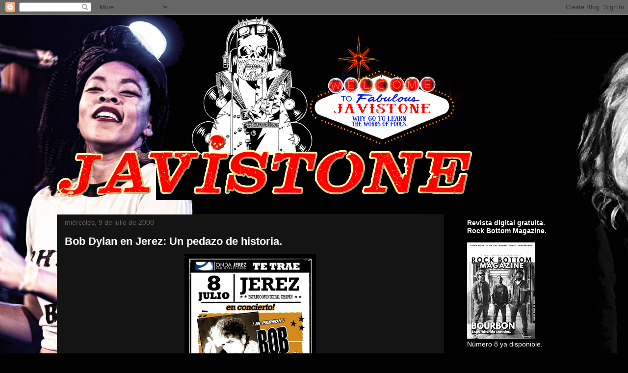

--- FILE ---
content_type: text/html; charset=UTF-8
request_url: http://www.javistone.com/2008/07/bob-dylan-en-jerez-un-pedazo-de.html
body_size: 27605
content:
<!DOCTYPE html>
<html class='v2' dir='ltr' lang='es'>
<head>
<link href='https://www.blogger.com/static/v1/widgets/4128112664-css_bundle_v2.css' rel='stylesheet' type='text/css'/>
<meta content='width=1100' name='viewport'/>
<meta content='text/html; charset=UTF-8' http-equiv='Content-Type'/>
<meta content='blogger' name='generator'/>
<link href='http://www.javistone.com/favicon.ico' rel='icon' type='image/x-icon'/>
<link href='http://www.javistone.com/2008/07/bob-dylan-en-jerez-un-pedazo-de.html' rel='canonical'/>
<link rel="alternate" type="application/atom+xml" title="javistone - Atom" href="http://www.javistone.com/feeds/posts/default" />
<link rel="alternate" type="application/rss+xml" title="javistone - RSS" href="http://www.javistone.com/feeds/posts/default?alt=rss" />
<link rel="service.post" type="application/atom+xml" title="javistone - Atom" href="https://www.blogger.com/feeds/1408592559593193574/posts/default" />

<link rel="alternate" type="application/atom+xml" title="javistone - Atom" href="http://www.javistone.com/feeds/9070464500880432205/comments/default" />
<!--Can't find substitution for tag [blog.ieCssRetrofitLinks]-->
<link href='https://blogger.googleusercontent.com/img/b/R29vZ2xl/AVvXsEi9KMu1VH4fJlPLuMLmieXQ26FxZoDFESWgQpSYu8l-nWQlHL6O6P2JzY6iBxHBBQn13b6mURboseXvL0qtifIbhz4LnvgaE1t1O18FNliJ2iDoQNuAHVBhGTHVxtbxn1R7cRDfjqpF-jxr/s320/Bob_Dylan.jpg' rel='image_src'/>
<meta content='http://www.javistone.com/2008/07/bob-dylan-en-jerez-un-pedazo-de.html' property='og:url'/>
<meta content='Bob Dylan en Jerez: Un pedazo de historia.' property='og:title'/>
<meta content=' Mágico, espeluznante, histórico, demencial,... Ayer en Jerez Mr. Bob Dylan , el judío más famoso de Minnesota me volvió a convencer de que ...' property='og:description'/>
<meta content='https://blogger.googleusercontent.com/img/b/R29vZ2xl/AVvXsEi9KMu1VH4fJlPLuMLmieXQ26FxZoDFESWgQpSYu8l-nWQlHL6O6P2JzY6iBxHBBQn13b6mURboseXvL0qtifIbhz4LnvgaE1t1O18FNliJ2iDoQNuAHVBhGTHVxtbxn1R7cRDfjqpF-jxr/w1200-h630-p-k-no-nu/Bob_Dylan.jpg' property='og:image'/>
<title>javistone: Bob Dylan en Jerez: Un pedazo de historia.</title>
<style id='page-skin-1' type='text/css'><!--
/*
-----------------------------------------------
Blogger Template Style
Name:     Awesome Inc.
Designer: Tina Chen
URL:      tinachen.org
----------------------------------------------- */
/* Content
----------------------------------------------- */
body {
font: normal normal 13px Arial, Tahoma, Helvetica, FreeSans, sans-serif;
color: #ffffff;
background: #000000 url(http://4.bp.blogspot.com/-r49w39864Xs/WTaiuyQQksI/AAAAAAAAKfE/JaPNLAdtWEwxKvIbkO75O9eztKMi5qfJgCK4B/s0/Fondo%2BNikki%2BHill%2By%2BDebby..fINAL.02.jpg) no-repeat fixed top left;
}
html body .content-outer {
min-width: 0;
max-width: 100%;
width: 100%;
}
a:link {
text-decoration: none;
color: #848484;
}
a:visited {
text-decoration: none;
color: #323232;
}
a:hover {
text-decoration: underline;
color: #cacaca;
}
.body-fauxcolumn-outer .cap-top {
position: absolute;
z-index: 1;
height: 276px;
width: 100%;
background: transparent none repeat-x scroll top left;
_background-image: none;
}
/* Columns
----------------------------------------------- */
.content-inner {
padding: 0;
}
.header-inner .section {
margin: 0 16px;
}
.tabs-inner .section {
margin: 0 16px;
}
.main-inner {
padding-top: 30px;
}
.main-inner .column-center-inner,
.main-inner .column-left-inner,
.main-inner .column-right-inner {
padding: 0 5px;
}
*+html body .main-inner .column-center-inner {
margin-top: -30px;
}
#layout .main-inner .column-center-inner {
margin-top: 0;
}
/* Header
----------------------------------------------- */
.header-outer {
margin: 0 0 0 0;
background: rgba(0, 0, 0, 0) none repeat scroll 0 0;
}
.Header h1 {
font: normal bold 40px Arial, Tahoma, Helvetica, FreeSans, sans-serif;
color: #ffffff;
text-shadow: 0 0 -1px #000000;
}
.Header h1 a {
color: #ffffff;
}
.Header .description {
font: normal normal 14px Arial, Tahoma, Helvetica, FreeSans, sans-serif;
color: #ffffff;
}
.header-inner .Header .titlewrapper,
.header-inner .Header .descriptionwrapper {
padding-left: 0;
padding-right: 0;
margin-bottom: 0;
}
.header-inner .Header .titlewrapper {
padding-top: 22px;
}
/* Tabs
----------------------------------------------- */
.tabs-outer {
overflow: hidden;
position: relative;
background: #000000 none repeat scroll 0 0;
}
#layout .tabs-outer {
overflow: visible;
}
.tabs-cap-top, .tabs-cap-bottom {
position: absolute;
width: 100%;
border-top: 1px solid #222222;
}
.tabs-cap-bottom {
bottom: 0;
}
.tabs-inner .widget li a {
display: inline-block;
margin: 0;
padding: .6em 1.5em;
font: normal bold 14px Arial, Tahoma, Helvetica, FreeSans, sans-serif;
color: #ffffff;
border-top: 1px solid #222222;
border-bottom: 1px solid #222222;
border-left: 1px solid #222222;
height: 16px;
line-height: 16px;
}
.tabs-inner .widget li:last-child a {
border-right: 1px solid #222222;
}
.tabs-inner .widget li.selected a, .tabs-inner .widget li a:hover {
background: #323232 none repeat-x scroll 0 -100px;
color: #ffffff;
}
/* Headings
----------------------------------------------- */
h2 {
font: normal bold 14px Arial, Tahoma, Helvetica, FreeSans, sans-serif;
color: #ffffff;
}
/* Widgets
----------------------------------------------- */
.main-inner .section {
margin: 0 27px;
padding: 0;
}
.main-inner .column-left-outer,
.main-inner .column-right-outer {
margin-top: 0;
}
#layout .main-inner .column-left-outer,
#layout .main-inner .column-right-outer {
margin-top: 0;
}
.main-inner .column-left-inner,
.main-inner .column-right-inner {
background: rgba(0, 0, 0, 0) none repeat 0 0;
-moz-box-shadow: 0 0 0 rgba(0, 0, 0, .2);
-webkit-box-shadow: 0 0 0 rgba(0, 0, 0, .2);
-goog-ms-box-shadow: 0 0 0 rgba(0, 0, 0, .2);
box-shadow: 0 0 0 rgba(0, 0, 0, .2);
-moz-border-radius: 0;
-webkit-border-radius: 0;
-goog-ms-border-radius: 0;
border-radius: 0;
}
#layout .main-inner .column-left-inner,
#layout .main-inner .column-right-inner {
margin-top: 0;
}
.sidebar .widget {
font: normal normal 14px Arial, Tahoma, Helvetica, FreeSans, sans-serif;
color: #ffffff;
}
.sidebar .widget a:link {
color: #888888;
}
.sidebar .widget a:visited {
color: #444444;
}
.sidebar .widget a:hover {
color: #cccccc;
}
.sidebar .widget h2 {
text-shadow: 0 0 -1px #000000;
}
.main-inner .widget {
background-color: #000000;
border: 1px solid #000000;
padding: 0 15px 15px;
margin: 20px -16px;
-moz-box-shadow: 0 0 0 rgba(0, 0, 0, .2);
-webkit-box-shadow: 0 0 0 rgba(0, 0, 0, .2);
-goog-ms-box-shadow: 0 0 0 rgba(0, 0, 0, .2);
box-shadow: 0 0 0 rgba(0, 0, 0, .2);
-moz-border-radius: 0;
-webkit-border-radius: 0;
-goog-ms-border-radius: 0;
border-radius: 0;
}
.main-inner .widget h2 {
margin: 0 -15px;
padding: .6em 15px .5em;
border-bottom: 1px solid #000000;
}
.footer-inner .widget h2 {
padding: 0 0 .4em;
border-bottom: 1px solid #000000;
}
.main-inner .widget h2 + div, .footer-inner .widget h2 + div {
border-top: 1px solid #000000;
padding-top: 8px;
}
.main-inner .widget .widget-content {
margin: 0 -15px;
padding: 7px 15px 0;
}
.main-inner .widget ul, .main-inner .widget #ArchiveList ul.flat {
margin: -8px -15px 0;
padding: 0;
list-style: none;
}
.main-inner .widget #ArchiveList {
margin: -8px 0 0;
}
.main-inner .widget ul li, .main-inner .widget #ArchiveList ul.flat li {
padding: .5em 15px;
text-indent: 0;
color: #5f5f5f;
border-top: 1px solid #000000;
border-bottom: 1px solid #000000;
}
.main-inner .widget #ArchiveList ul li {
padding-top: .25em;
padding-bottom: .25em;
}
.main-inner .widget ul li:first-child, .main-inner .widget #ArchiveList ul.flat li:first-child {
border-top: none;
}
.main-inner .widget ul li:last-child, .main-inner .widget #ArchiveList ul.flat li:last-child {
border-bottom: none;
}
.post-body {
position: relative;
}
.main-inner .widget .post-body ul {
padding: 0 2.5em;
margin: .5em 0;
list-style: disc;
}
.main-inner .widget .post-body ul li {
padding: 0.25em 0;
margin-bottom: .25em;
color: #ffffff;
border: none;
}
.footer-inner .widget ul {
padding: 0;
list-style: none;
}
.widget .zippy {
color: #5f5f5f;
}
/* Posts
----------------------------------------------- */
body .main-inner .Blog {
padding: 0;
margin-bottom: 1em;
background-color: transparent;
border: none;
-moz-box-shadow: 0 0 0 rgba(0, 0, 0, 0);
-webkit-box-shadow: 0 0 0 rgba(0, 0, 0, 0);
-goog-ms-box-shadow: 0 0 0 rgba(0, 0, 0, 0);
box-shadow: 0 0 0 rgba(0, 0, 0, 0);
}
.main-inner .section:last-child .Blog:last-child {
padding: 0;
margin-bottom: 1em;
}
.main-inner .widget h2.date-header {
margin: 0 -15px 1px;
padding: 0 0 0 0;
font: normal normal 14px Arial, Tahoma, Helvetica, FreeSans, sans-serif;
color: #5f5f5f;
background: transparent none no-repeat scroll top left;
border-top: 0 solid #222222;
border-bottom: 1px solid #000000;
-moz-border-radius-topleft: 0;
-moz-border-radius-topright: 0;
-webkit-border-top-left-radius: 0;
-webkit-border-top-right-radius: 0;
border-top-left-radius: 0;
border-top-right-radius: 0;
position: static;
bottom: 100%;
right: 15px;
text-shadow: 0 0 -1px #000000;
}
.main-inner .widget h2.date-header span {
font: normal normal 14px Arial, Tahoma, Helvetica, FreeSans, sans-serif;
display: block;
padding: .5em 15px;
border-left: 0 solid #222222;
border-right: 0 solid #222222;
}
.date-outer {
position: relative;
margin: 30px 0 20px;
padding: 0 15px;
background-color: #141414;
border: 1px solid #222222;
-moz-box-shadow: 0 0 0 rgba(0, 0, 0, .2);
-webkit-box-shadow: 0 0 0 rgba(0, 0, 0, .2);
-goog-ms-box-shadow: 0 0 0 rgba(0, 0, 0, .2);
box-shadow: 0 0 0 rgba(0, 0, 0, .2);
-moz-border-radius: 0;
-webkit-border-radius: 0;
-goog-ms-border-radius: 0;
border-radius: 0;
}
.date-outer:first-child {
margin-top: 0;
}
.date-outer:last-child {
margin-bottom: 20px;
-moz-border-radius-bottomleft: 0;
-moz-border-radius-bottomright: 0;
-webkit-border-bottom-left-radius: 0;
-webkit-border-bottom-right-radius: 0;
-goog-ms-border-bottom-left-radius: 0;
-goog-ms-border-bottom-right-radius: 0;
border-bottom-left-radius: 0;
border-bottom-right-radius: 0;
}
.date-posts {
margin: 0 -15px;
padding: 0 15px;
clear: both;
}
.post-outer, .inline-ad {
border-top: 1px solid #222222;
margin: 0 -15px;
padding: 15px 15px;
}
.post-outer {
padding-bottom: 10px;
}
.post-outer:first-child {
padding-top: 0;
border-top: none;
}
.post-outer:last-child, .inline-ad:last-child {
border-bottom: none;
}
.post-body {
position: relative;
}
.post-body img {
padding: 8px;
background: #000000;
border: 1px solid rgba(0, 0, 0, 0);
-moz-box-shadow: 0 0 0 rgba(0, 0, 0, .2);
-webkit-box-shadow: 0 0 0 rgba(0, 0, 0, .2);
box-shadow: 0 0 0 rgba(0, 0, 0, .2);
-moz-border-radius: 0;
-webkit-border-radius: 0;
border-radius: 0;
}
h3.post-title, h4 {
font: normal bold 22px Arial, Tahoma, Helvetica, FreeSans, sans-serif;
color: #ffffff;
}
h3.post-title a {
font: normal bold 22px Arial, Tahoma, Helvetica, FreeSans, sans-serif;
color: #ffffff;
}
h3.post-title a:hover {
color: #cacaca;
text-decoration: underline;
}
.post-header {
margin: 0 0 1em;
}
.post-body {
line-height: 1.4;
}
.post-outer h2 {
color: #ffffff;
}
.post-footer {
margin: 1.5em 0 0;
}
#blog-pager {
padding: 15px;
font-size: 120%;
background-color: #141414;
border: 1px solid #000000;
-moz-box-shadow: 0 0 0 rgba(0, 0, 0, .2);
-webkit-box-shadow: 0 0 0 rgba(0, 0, 0, .2);
-goog-ms-box-shadow: 0 0 0 rgba(0, 0, 0, .2);
box-shadow: 0 0 0 rgba(0, 0, 0, .2);
-moz-border-radius: 0;
-webkit-border-radius: 0;
-goog-ms-border-radius: 0;
border-radius: 0;
-moz-border-radius-topleft: 0;
-moz-border-radius-topright: 0;
-webkit-border-top-left-radius: 0;
-webkit-border-top-right-radius: 0;
-goog-ms-border-top-left-radius: 0;
-goog-ms-border-top-right-radius: 0;
border-top-left-radius: 0;
border-top-right-radius-topright: 0;
margin-top: 1em;
}
.blog-feeds, .post-feeds {
margin: 1em 0;
text-align: center;
color: #ffffff;
}
.blog-feeds a, .post-feeds a {
color: #888888;
}
.blog-feeds a:visited, .post-feeds a:visited {
color: #444444;
}
.blog-feeds a:hover, .post-feeds a:hover {
color: #cccccc;
}
.post-outer .comments {
margin-top: 2em;
}
/* Comments
----------------------------------------------- */
.comments .comments-content .icon.blog-author {
background-repeat: no-repeat;
background-image: url([data-uri]);
}
.comments .comments-content .loadmore a {
border-top: 1px solid #222222;
border-bottom: 1px solid #222222;
}
.comments .continue {
border-top: 2px solid #222222;
}
/* Footer
----------------------------------------------- */
.footer-outer {
margin: -0 0 -1px;
padding: 0 0 0;
color: #ffffff;
overflow: hidden;
}
.footer-fauxborder-left {
border-top: 1px solid #000000;
background: #141414 none repeat scroll 0 0;
-moz-box-shadow: 0 0 0 rgba(0, 0, 0, .2);
-webkit-box-shadow: 0 0 0 rgba(0, 0, 0, .2);
-goog-ms-box-shadow: 0 0 0 rgba(0, 0, 0, .2);
box-shadow: 0 0 0 rgba(0, 0, 0, .2);
margin: 0 -0;
}
/* Mobile
----------------------------------------------- */
body.mobile {
background-size: auto;
}
.mobile .body-fauxcolumn-outer {
background: transparent none repeat scroll top left;
}
*+html body.mobile .main-inner .column-center-inner {
margin-top: 0;
}
.mobile .main-inner .widget {
padding: 0 0 15px;
}
.mobile .main-inner .widget h2 + div,
.mobile .footer-inner .widget h2 + div {
border-top: none;
padding-top: 0;
}
.mobile .footer-inner .widget h2 {
padding: 0.5em 0;
border-bottom: none;
}
.mobile .main-inner .widget .widget-content {
margin: 0;
padding: 7px 0 0;
}
.mobile .main-inner .widget ul,
.mobile .main-inner .widget #ArchiveList ul.flat {
margin: 0 -15px 0;
}
.mobile .main-inner .widget h2.date-header {
right: 0;
}
.mobile .date-header span {
padding: 0.4em 0;
}
.mobile .date-outer:first-child {
margin-bottom: 0;
border: 1px solid #222222;
-moz-border-radius-topleft: 0;
-moz-border-radius-topright: 0;
-webkit-border-top-left-radius: 0;
-webkit-border-top-right-radius: 0;
-goog-ms-border-top-left-radius: 0;
-goog-ms-border-top-right-radius: 0;
border-top-left-radius: 0;
border-top-right-radius: 0;
}
.mobile .date-outer {
border-color: #222222;
border-width: 0 1px 1px;
}
.mobile .date-outer:last-child {
margin-bottom: 0;
}
.mobile .main-inner {
padding: 0;
}
.mobile .header-inner .section {
margin: 0;
}
.mobile .post-outer, .mobile .inline-ad {
padding: 5px 0;
}
.mobile .tabs-inner .section {
margin: 0 10px;
}
.mobile .main-inner .widget h2 {
margin: 0;
padding: 0;
}
.mobile .main-inner .widget h2.date-header span {
padding: 0;
}
.mobile .main-inner .widget .widget-content {
margin: 0;
padding: 7px 0 0;
}
.mobile #blog-pager {
border: 1px solid transparent;
background: #141414 none repeat scroll 0 0;
}
.mobile .main-inner .column-left-inner,
.mobile .main-inner .column-right-inner {
background: rgba(0, 0, 0, 0) none repeat 0 0;
-moz-box-shadow: none;
-webkit-box-shadow: none;
-goog-ms-box-shadow: none;
box-shadow: none;
}
.mobile .date-posts {
margin: 0;
padding: 0;
}
.mobile .footer-fauxborder-left {
margin: 0;
border-top: inherit;
}
.mobile .main-inner .section:last-child .Blog:last-child {
margin-bottom: 0;
}
.mobile-index-contents {
color: #ffffff;
}
.mobile .mobile-link-button {
background: #848484 none repeat scroll 0 0;
}
.mobile-link-button a:link, .mobile-link-button a:visited {
color: #ffffff;
}
.mobile .tabs-inner .PageList .widget-content {
background: transparent;
border-top: 1px solid;
border-color: #222222;
color: #ffffff;
}
.mobile .tabs-inner .PageList .widget-content .pagelist-arrow {
border-left: 1px solid #222222;
}

--></style>
<style id='template-skin-1' type='text/css'><!--
body {
min-width: 1080px;
}
.content-outer, .content-fauxcolumn-outer, .region-inner {
min-width: 1080px;
max-width: 1080px;
_width: 1080px;
}
.main-inner .columns {
padding-left: 0px;
padding-right: 260px;
}
.main-inner .fauxcolumn-center-outer {
left: 0px;
right: 260px;
/* IE6 does not respect left and right together */
_width: expression(this.parentNode.offsetWidth -
parseInt("0px") -
parseInt("260px") + 'px');
}
.main-inner .fauxcolumn-left-outer {
width: 0px;
}
.main-inner .fauxcolumn-right-outer {
width: 260px;
}
.main-inner .column-left-outer {
width: 0px;
right: 100%;
margin-left: -0px;
}
.main-inner .column-right-outer {
width: 260px;
margin-right: -260px;
}
#layout {
min-width: 0;
}
#layout .content-outer {
min-width: 0;
width: 800px;
}
#layout .region-inner {
min-width: 0;
width: auto;
}
body#layout div.add_widget {
padding: 8px;
}
body#layout div.add_widget a {
margin-left: 32px;
}
--></style>
<style>
    body {background-image:url(http\:\/\/4.bp.blogspot.com\/-r49w39864Xs\/WTaiuyQQksI\/AAAAAAAAKfE\/JaPNLAdtWEwxKvIbkO75O9eztKMi5qfJgCK4B\/s0\/Fondo%2BNikki%2BHill%2By%2BDebby..fINAL.02.jpg);}
    
@media (max-width: 200px) { body {background-image:url(http\:\/\/4.bp.blogspot.com\/-r49w39864Xs\/WTaiuyQQksI\/AAAAAAAAKfE\/JaPNLAdtWEwxKvIbkO75O9eztKMi5qfJgCK4B\/w200\/Fondo%2BNikki%2BHill%2By%2BDebby..fINAL.02.jpg);}}
@media (max-width: 400px) and (min-width: 201px) { body {background-image:url(http\:\/\/4.bp.blogspot.com\/-r49w39864Xs\/WTaiuyQQksI\/AAAAAAAAKfE\/JaPNLAdtWEwxKvIbkO75O9eztKMi5qfJgCK4B\/w400\/Fondo%2BNikki%2BHill%2By%2BDebby..fINAL.02.jpg);}}
@media (max-width: 800px) and (min-width: 401px) { body {background-image:url(http\:\/\/4.bp.blogspot.com\/-r49w39864Xs\/WTaiuyQQksI\/AAAAAAAAKfE\/JaPNLAdtWEwxKvIbkO75O9eztKMi5qfJgCK4B\/w800\/Fondo%2BNikki%2BHill%2By%2BDebby..fINAL.02.jpg);}}
@media (max-width: 1200px) and (min-width: 801px) { body {background-image:url(http\:\/\/4.bp.blogspot.com\/-r49w39864Xs\/WTaiuyQQksI\/AAAAAAAAKfE\/JaPNLAdtWEwxKvIbkO75O9eztKMi5qfJgCK4B\/w1200\/Fondo%2BNikki%2BHill%2By%2BDebby..fINAL.02.jpg);}}
/* Last tag covers anything over one higher than the previous max-size cap. */
@media (min-width: 1201px) { body {background-image:url(http\:\/\/4.bp.blogspot.com\/-r49w39864Xs\/WTaiuyQQksI\/AAAAAAAAKfE\/JaPNLAdtWEwxKvIbkO75O9eztKMi5qfJgCK4B\/w1600\/Fondo%2BNikki%2BHill%2By%2BDebby..fINAL.02.jpg);}}
  </style>
<link href='https://www.blogger.com/dyn-css/authorization.css?targetBlogID=1408592559593193574&amp;zx=3ae96aad-2523-40bf-a6b8-453ea23530fa' media='none' onload='if(media!=&#39;all&#39;)media=&#39;all&#39;' rel='stylesheet'/><noscript><link href='https://www.blogger.com/dyn-css/authorization.css?targetBlogID=1408592559593193574&amp;zx=3ae96aad-2523-40bf-a6b8-453ea23530fa' rel='stylesheet'/></noscript>
<meta name='google-adsense-platform-account' content='ca-host-pub-1556223355139109'/>
<meta name='google-adsense-platform-domain' content='blogspot.com'/>

</head>
<body class='loading variant-dark'>
<div class='navbar section' id='navbar' name='Barra de navegación'><div class='widget Navbar' data-version='1' id='Navbar1'><script type="text/javascript">
    function setAttributeOnload(object, attribute, val) {
      if(window.addEventListener) {
        window.addEventListener('load',
          function(){ object[attribute] = val; }, false);
      } else {
        window.attachEvent('onload', function(){ object[attribute] = val; });
      }
    }
  </script>
<div id="navbar-iframe-container"></div>
<script type="text/javascript" src="https://apis.google.com/js/platform.js"></script>
<script type="text/javascript">
      gapi.load("gapi.iframes:gapi.iframes.style.bubble", function() {
        if (gapi.iframes && gapi.iframes.getContext) {
          gapi.iframes.getContext().openChild({
              url: 'https://www.blogger.com/navbar/1408592559593193574?po\x3d9070464500880432205\x26origin\x3dhttp://www.javistone.com',
              where: document.getElementById("navbar-iframe-container"),
              id: "navbar-iframe"
          });
        }
      });
    </script><script type="text/javascript">
(function() {
var script = document.createElement('script');
script.type = 'text/javascript';
script.src = '//pagead2.googlesyndication.com/pagead/js/google_top_exp.js';
var head = document.getElementsByTagName('head')[0];
if (head) {
head.appendChild(script);
}})();
</script>
</div></div>
<div class='body-fauxcolumns'>
<div class='fauxcolumn-outer body-fauxcolumn-outer'>
<div class='cap-top'>
<div class='cap-left'></div>
<div class='cap-right'></div>
</div>
<div class='fauxborder-left'>
<div class='fauxborder-right'></div>
<div class='fauxcolumn-inner'>
</div>
</div>
<div class='cap-bottom'>
<div class='cap-left'></div>
<div class='cap-right'></div>
</div>
</div>
</div>
<div class='content'>
<div class='content-fauxcolumns'>
<div class='fauxcolumn-outer content-fauxcolumn-outer'>
<div class='cap-top'>
<div class='cap-left'></div>
<div class='cap-right'></div>
</div>
<div class='fauxborder-left'>
<div class='fauxborder-right'></div>
<div class='fauxcolumn-inner'>
</div>
</div>
<div class='cap-bottom'>
<div class='cap-left'></div>
<div class='cap-right'></div>
</div>
</div>
</div>
<div class='content-outer'>
<div class='content-cap-top cap-top'>
<div class='cap-left'></div>
<div class='cap-right'></div>
</div>
<div class='fauxborder-left content-fauxborder-left'>
<div class='fauxborder-right content-fauxborder-right'></div>
<div class='content-inner'>
<header>
<div class='header-outer'>
<div class='header-cap-top cap-top'>
<div class='cap-left'></div>
<div class='cap-right'></div>
</div>
<div class='fauxborder-left header-fauxborder-left'>
<div class='fauxborder-right header-fauxborder-right'></div>
<div class='region-inner header-inner'>
<div class='header section' id='header' name='Cabecera'><div class='widget Header' data-version='1' id='Header1'>
<div id='header-inner'>
<a href='http://www.javistone.com/' style='display: block'>
<img alt='javistone' height='377px; ' id='Header1_headerimg' src='https://blogger.googleusercontent.com/img/b/R29vZ2xl/AVvXsEh2TsD-mHBDnV9Wq1PAlpaP_QmsfGM023LAjwfRvkfF5RCTcJK2BUnju6hqaf4jHmGTgiMhN_y35F2Z0mNwnB-BlEhjAHfm6f_rUFcKPrTE2E9mce0vQ2XdxoeY8_aouimTMCuOUuueYIkK/s1048/Cabecera.Cartel.Vegas.06.png' style='display: block' width='877px; '/>
</a>
</div>
</div></div>
</div>
</div>
<div class='header-cap-bottom cap-bottom'>
<div class='cap-left'></div>
<div class='cap-right'></div>
</div>
</div>
</header>
<div class='tabs-outer'>
<div class='tabs-cap-top cap-top'>
<div class='cap-left'></div>
<div class='cap-right'></div>
</div>
<div class='fauxborder-left tabs-fauxborder-left'>
<div class='fauxborder-right tabs-fauxborder-right'></div>
<div class='region-inner tabs-inner'>
<div class='tabs no-items section' id='crosscol' name='Multicolumnas'></div>
<div class='tabs no-items section' id='crosscol-overflow' name='Cross-Column 2'></div>
</div>
</div>
<div class='tabs-cap-bottom cap-bottom'>
<div class='cap-left'></div>
<div class='cap-right'></div>
</div>
</div>
<div class='main-outer'>
<div class='main-cap-top cap-top'>
<div class='cap-left'></div>
<div class='cap-right'></div>
</div>
<div class='fauxborder-left main-fauxborder-left'>
<div class='fauxborder-right main-fauxborder-right'></div>
<div class='region-inner main-inner'>
<div class='columns fauxcolumns'>
<div class='fauxcolumn-outer fauxcolumn-center-outer'>
<div class='cap-top'>
<div class='cap-left'></div>
<div class='cap-right'></div>
</div>
<div class='fauxborder-left'>
<div class='fauxborder-right'></div>
<div class='fauxcolumn-inner'>
</div>
</div>
<div class='cap-bottom'>
<div class='cap-left'></div>
<div class='cap-right'></div>
</div>
</div>
<div class='fauxcolumn-outer fauxcolumn-left-outer'>
<div class='cap-top'>
<div class='cap-left'></div>
<div class='cap-right'></div>
</div>
<div class='fauxborder-left'>
<div class='fauxborder-right'></div>
<div class='fauxcolumn-inner'>
</div>
</div>
<div class='cap-bottom'>
<div class='cap-left'></div>
<div class='cap-right'></div>
</div>
</div>
<div class='fauxcolumn-outer fauxcolumn-right-outer'>
<div class='cap-top'>
<div class='cap-left'></div>
<div class='cap-right'></div>
</div>
<div class='fauxborder-left'>
<div class='fauxborder-right'></div>
<div class='fauxcolumn-inner'>
</div>
</div>
<div class='cap-bottom'>
<div class='cap-left'></div>
<div class='cap-right'></div>
</div>
</div>
<!-- corrects IE6 width calculation -->
<div class='columns-inner'>
<div class='column-center-outer'>
<div class='column-center-inner'>
<div class='main section' id='main' name='Principal'><div class='widget Blog' data-version='1' id='Blog1'>
<div class='blog-posts hfeed'>

          <div class="date-outer">
        
<h2 class='date-header'><span>miércoles, 9 de julio de 2008</span></h2>

          <div class="date-posts">
        
<div class='post-outer'>
<div class='post hentry uncustomized-post-template' itemprop='blogPost' itemscope='itemscope' itemtype='http://schema.org/BlogPosting'>
<meta content='https://blogger.googleusercontent.com/img/b/R29vZ2xl/AVvXsEi9KMu1VH4fJlPLuMLmieXQ26FxZoDFESWgQpSYu8l-nWQlHL6O6P2JzY6iBxHBBQn13b6mURboseXvL0qtifIbhz4LnvgaE1t1O18FNliJ2iDoQNuAHVBhGTHVxtbxn1R7cRDfjqpF-jxr/s320/Bob_Dylan.jpg' itemprop='image_url'/>
<meta content='1408592559593193574' itemprop='blogId'/>
<meta content='9070464500880432205' itemprop='postId'/>
<a name='9070464500880432205'></a>
<h3 class='post-title entry-title' itemprop='name'>
Bob Dylan en Jerez: Un pedazo de historia.
</h3>
<div class='post-header'>
<div class='post-header-line-1'></div>
</div>
<div class='post-body entry-content' id='post-body-9070464500880432205' itemprop='description articleBody'>
<div align="justify">
<span style="font-size: small;"><span style="font-family: Arial,Helvetica,sans-serif;"><a href="https://blogger.googleusercontent.com/img/b/R29vZ2xl/AVvXsEi9KMu1VH4fJlPLuMLmieXQ26FxZoDFESWgQpSYu8l-nWQlHL6O6P2JzY6iBxHBBQn13b6mURboseXvL0qtifIbhz4LnvgaE1t1O18FNliJ2iDoQNuAHVBhGTHVxtbxn1R7cRDfjqpF-jxr/s1600-h/Bob_Dylan.jpg"><img alt="" border="0" id="BLOGGER_PHOTO_ID_5220981033551143026" src="https://blogger.googleusercontent.com/img/b/R29vZ2xl/AVvXsEi9KMu1VH4fJlPLuMLmieXQ26FxZoDFESWgQpSYu8l-nWQlHL6O6P2JzY6iBxHBBQn13b6mURboseXvL0qtifIbhz4LnvgaE1t1O18FNliJ2iDoQNuAHVBhGTHVxtbxn1R7cRDfjqpF-jxr/s320/Bob_Dylan.jpg" style="display: block; margin: 0px auto 10px; text-align: center;" /></a></span></span><span style="font-size: small;"><span style="font-family: Arial,Helvetica,sans-serif;">Mágico, espeluznante, histórico, demencial,... Ayer en Jerez Mr. <b>Bob Dylan</b>, el judío más famoso de Minnesota me volvió a convencer de que la fe que uno tiene en la música está más que justificada. Ante semejante demostración de esencia de puro rock and roll, no puedo ni quiero encontrar palabras, la sensación de verle a apenas unos metros de mí es simplemente indescriptible, la felicidad absoluta debe ser muy parecida a estar delante de un pedazo de la historia del rock. Los pelos se te erizan, la garganta se seca, los ojos se te humedecen, las penas se desvanecen,... Poco importa que no reconozcas la mayoría de las canciones, a quién le importa que no salude ni mire al público, Dylan LO tiene. Lo ha tenido siempre y siempre lo tendrá. Lo que algunos tratan ridículamente de alcanzar a través de aparatosas parafernalias pseudomistico-modernas-visuales y jamás comprenderán: talento, carisma,... </span></span></div>
<div align="justify">
<span style="font-size: small;"><span style="font-family: Arial,Helvetica,sans-serif;"><br /></span></span>
<div align="justify">
<span style="font-size: small;"><span style="font-family: Arial,Helvetica,sans-serif;">Vi a Dylan hace ahora justo cuatro años en Alcalá de Henares en un concierto que directamente pasó al número 1 de mi lista de conciertos favoritos, sobrepasando a colosos como Neil Young, U2, Stones,... Ayer tenía cierto miedo que aquella sensación fuera en parte debida al fanatismo y a la experiencia de acercarme a la leyenda. </span></span></div>
<div align="justify">
<span style="font-size: small;"><span style="font-family: Arial,Helvetica,sans-serif;"></span></span></div>
<div align="justify">
<span style="font-size: small;"><span style="font-family: Arial,Helvetica,sans-serif;">Pero no, la emoción sigue ahí. Como decía, Bob Dylan LO tiene.</span></span></div>
</div>
<div style='clear: both;'></div>
</div>
<div class='post-footer'>
<div class='post-footer-line post-footer-line-1'>
<span class='post-author vcard'>
Publicado por
<span class='fn' itemprop='author' itemscope='itemscope' itemtype='http://schema.org/Person'>
<meta content='https://www.blogger.com/profile/13314615639943200545' itemprop='url'/>
<a class='g-profile' href='https://www.blogger.com/profile/13314615639943200545' rel='author' title='author profile'>
<span itemprop='name'>javistone</span>
</a>
</span>
</span>
<span class='post-timestamp'>
en
<meta content='http://www.javistone.com/2008/07/bob-dylan-en-jerez-un-pedazo-de.html' itemprop='url'/>
<a class='timestamp-link' href='http://www.javistone.com/2008/07/bob-dylan-en-jerez-un-pedazo-de.html' rel='bookmark' title='permanent link'><abbr class='published' itemprop='datePublished' title='2008-07-09T04:51:00-07:00'>4:51</abbr></a>
</span>
<span class='post-comment-link'>
</span>
<span class='post-icons'>
<span class='item-action'>
<a href='https://www.blogger.com/email-post/1408592559593193574/9070464500880432205' title='Enviar entrada por correo electrónico'>
<img alt='' class='icon-action' height='13' src='https://resources.blogblog.com/img/icon18_email.gif' width='18'/>
</a>
</span>
<span class='item-control blog-admin pid-477796445'>
<a href='https://www.blogger.com/post-edit.g?blogID=1408592559593193574&postID=9070464500880432205&from=pencil' title='Editar entrada'>
<img alt='' class='icon-action' height='18' src='https://resources.blogblog.com/img/icon18_edit_allbkg.gif' width='18'/>
</a>
</span>
</span>
<div class='post-share-buttons goog-inline-block'>
<a class='goog-inline-block share-button sb-email' href='https://www.blogger.com/share-post.g?blogID=1408592559593193574&postID=9070464500880432205&target=email' target='_blank' title='Enviar por correo electrónico'><span class='share-button-link-text'>Enviar por correo electrónico</span></a><a class='goog-inline-block share-button sb-blog' href='https://www.blogger.com/share-post.g?blogID=1408592559593193574&postID=9070464500880432205&target=blog' onclick='window.open(this.href, "_blank", "height=270,width=475"); return false;' target='_blank' title='Escribe un blog'><span class='share-button-link-text'>Escribe un blog</span></a><a class='goog-inline-block share-button sb-twitter' href='https://www.blogger.com/share-post.g?blogID=1408592559593193574&postID=9070464500880432205&target=twitter' target='_blank' title='Compartir en X'><span class='share-button-link-text'>Compartir en X</span></a><a class='goog-inline-block share-button sb-facebook' href='https://www.blogger.com/share-post.g?blogID=1408592559593193574&postID=9070464500880432205&target=facebook' onclick='window.open(this.href, "_blank", "height=430,width=640"); return false;' target='_blank' title='Compartir con Facebook'><span class='share-button-link-text'>Compartir con Facebook</span></a><a class='goog-inline-block share-button sb-pinterest' href='https://www.blogger.com/share-post.g?blogID=1408592559593193574&postID=9070464500880432205&target=pinterest' target='_blank' title='Compartir en Pinterest'><span class='share-button-link-text'>Compartir en Pinterest</span></a>
</div>
</div>
<div class='post-footer-line post-footer-line-2'>
<span class='post-labels'>
Etiquetas:
<a href='http://www.javistone.com/search/label/Rese%C3%B1a' rel='tag'>Reseña</a>
</span>
</div>
<div class='post-footer-line post-footer-line-3'>
<span class='post-location'>
</span>
</div>
</div>
</div>
<div class='comments' id='comments'>
<a name='comments'></a>
<h4>7 comentarios:</h4>
<div id='Blog1_comments-block-wrapper'>
<dl class='avatar-comment-indent' id='comments-block'>
<dt class='comment-author ' id='c327838810705867720'>
<a name='c327838810705867720'></a>
<div class="avatar-image-container avatar-stock"><span dir="ltr"><img src="//resources.blogblog.com/img/blank.gif" width="35" height="35" alt="" title="An&oacute;nimo">

</span></div>
Anónimo
dijo...
</dt>
<dd class='comment-body' id='Blog1_cmt-327838810705867720'>
<p>
Ey, también estuve ayer en Jerez viendo al maestro y me sorprendió gratamente. Me parece bien que se dedique a tocar música y pase de parafernalias. Me siento privilegiado  por haber estado allí.<BR/><BR/>Me gusta tu blog. Yo tengo pendiente la crítica del concierto en el mio:<BR/><BR/>www.ender-eljuego.blogspot.com<BR/><BR/>Saludos
</p>
</dd>
<dd class='comment-footer'>
<span class='comment-timestamp'>
<a href='http://www.javistone.com/2008/07/bob-dylan-en-jerez-un-pedazo-de.html?showComment=1215610740000#c327838810705867720' title='comment permalink'>
9 de julio de 2008, 6:39
</a>
<span class='item-control blog-admin pid-1264410890'>
<a class='comment-delete' href='https://www.blogger.com/comment/delete/1408592559593193574/327838810705867720' title='Eliminar comentario'>
<img src='https://resources.blogblog.com/img/icon_delete13.gif'/>
</a>
</span>
</span>
</dd>
<dt class='comment-author ' id='c4996715661458746259'>
<a name='c4996715661458746259'></a>
<div class="avatar-image-container avatar-stock"><span dir="ltr"><a href="https://www.blogger.com/profile/02524018557052272292" target="" rel="nofollow" onclick="" class="avatar-hovercard" id="av-4996715661458746259-02524018557052272292"><img src="//www.blogger.com/img/blogger_logo_round_35.png" width="35" height="35" alt="" title="Unknown">

</a></span></div>
<a href='https://www.blogger.com/profile/02524018557052272292' rel='nofollow'>Unknown</a>
dijo...
</dt>
<dd class='comment-body' id='Blog1_cmt-4996715661458746259'>
<p>
hijoputa afortunado.yo estuve a nada d ir a lorca (se jodió el tema) o a jaen (idem).al final,no vi a bob en esta gira.de los set list q he visto el q mas m hubiera gustado ha sido precisamente el d jerez.q cabrón.<BR/> me quedo con el recuerdo del concierto d córdoba d hace años,y sobre todo,el q ofreció en granada en la gira del "time out of mind".aquello fue colosal.<BR/> soy vago para escribir pero no para leer.t chequeo casi a diario.saludos desde almeria,javistone,ciudad tristemente popera.ya m gustaría a mi un freek fest por aqui.ciao
</p>
</dd>
<dd class='comment-footer'>
<span class='comment-timestamp'>
<a href='http://www.javistone.com/2008/07/bob-dylan-en-jerez-un-pedazo-de.html?showComment=1215625980000#c4996715661458746259' title='comment permalink'>
9 de julio de 2008, 10:53
</a>
<span class='item-control blog-admin pid-2130910201'>
<a class='comment-delete' href='https://www.blogger.com/comment/delete/1408592559593193574/4996715661458746259' title='Eliminar comentario'>
<img src='https://resources.blogblog.com/img/icon_delete13.gif'/>
</a>
</span>
</span>
</dd>
<dt class='comment-author ' id='c7207670946001516174'>
<a name='c7207670946001516174'></a>
<div class="avatar-image-container vcard"><span dir="ltr"><a href="https://www.blogger.com/profile/04355049056335268653" target="" rel="nofollow" onclick="" class="avatar-hovercard" id="av-7207670946001516174-04355049056335268653"><img src="https://resources.blogblog.com/img/blank.gif" width="35" height="35" class="delayLoad" style="display: none;" longdesc="//blogger.googleusercontent.com/img/b/R29vZ2xl/AVvXsEgDMTl-0hLRPRLcPhAmVM5q1lZ7RFtTMFziLRZQsI-JAPlG3pRradZp-PfOSRw35fCeTJ1i4cJcS7k-wK1-nftc2V_KOI2uxmvVVtfBu0aLHDpFPcjaeBRYO3GWlGfc2gs/s45-c/questlove.jpg" alt="" title="The Incredible E.G.O&acute;Riley">

<noscript><img src="//blogger.googleusercontent.com/img/b/R29vZ2xl/AVvXsEgDMTl-0hLRPRLcPhAmVM5q1lZ7RFtTMFziLRZQsI-JAPlG3pRradZp-PfOSRw35fCeTJ1i4cJcS7k-wK1-nftc2V_KOI2uxmvVVtfBu0aLHDpFPcjaeBRYO3GWlGfc2gs/s45-c/questlove.jpg" width="35" height="35" class="photo" alt=""></noscript></a></span></div>
<a href='https://www.blogger.com/profile/04355049056335268653' rel='nofollow'>The Incredible E.G.O&#180;Riley</a>
dijo...
</dt>
<dd class='comment-body' id='Blog1_cmt-7207670946001516174'>
<p>
Enhorabuena macho, ver a Dios no sucede todos los días.<BR/><BR/>Saludos!.
</p>
</dd>
<dd class='comment-footer'>
<span class='comment-timestamp'>
<a href='http://www.javistone.com/2008/07/bob-dylan-en-jerez-un-pedazo-de.html?showComment=1215635460000#c7207670946001516174' title='comment permalink'>
9 de julio de 2008, 13:31
</a>
<span class='item-control blog-admin pid-1825372550'>
<a class='comment-delete' href='https://www.blogger.com/comment/delete/1408592559593193574/7207670946001516174' title='Eliminar comentario'>
<img src='https://resources.blogblog.com/img/icon_delete13.gif'/>
</a>
</span>
</span>
</dd>
<dt class='comment-author blog-author' id='c5602552936262914360'>
<a name='c5602552936262914360'></a>
<div class="avatar-image-container vcard"><span dir="ltr"><a href="https://www.blogger.com/profile/13314615639943200545" target="" rel="nofollow" onclick="" class="avatar-hovercard" id="av-5602552936262914360-13314615639943200545"><img src="https://resources.blogblog.com/img/blank.gif" width="35" height="35" class="delayLoad" style="display: none;" longdesc="//blogger.googleusercontent.com/img/b/R29vZ2xl/AVvXsEju1EinBUuXGX9XrJ0ulgOKaE2yiiajU4zN68iQRBkqpbedZrFHBGoF0sdgiqtotUBfDRLvGfiwprsm8Zfg_LNQYWT9rDZSGclaZjFz5--zHnY8g8gijHxtHp2ejqS1DYM/s45-c/javistone.calavera2.gif" alt="" title="javistone">

<noscript><img src="//blogger.googleusercontent.com/img/b/R29vZ2xl/AVvXsEju1EinBUuXGX9XrJ0ulgOKaE2yiiajU4zN68iQRBkqpbedZrFHBGoF0sdgiqtotUBfDRLvGfiwprsm8Zfg_LNQYWT9rDZSGclaZjFz5--zHnY8g8gijHxtHp2ejqS1DYM/s45-c/javistone.calavera2.gif" width="35" height="35" class="photo" alt=""></noscript></a></span></div>
<a href='https://www.blogger.com/profile/13314615639943200545' rel='nofollow'>javistone</a>
dijo...
</dt>
<dd class='comment-body' id='Blog1_cmt-5602552936262914360'>
<p>
Es mi segunda vez y las dos han sido mágicas, a pesar de tener solo, a pesar de perder la entrada en la misma puerta del estadio (daría para otro post con las situaciones ridículas en los grandes conciertos. solo diré que la perdí y un tipo que habia en ese momento me regaló una que le sobraba, surrealista, vaya), el cutre publico, el calor,... llegué a mi casa exsultante.
</p>
</dd>
<dd class='comment-footer'>
<span class='comment-timestamp'>
<a href='http://www.javistone.com/2008/07/bob-dylan-en-jerez-un-pedazo-de.html?showComment=1215674820000#c5602552936262914360' title='comment permalink'>
10 de julio de 2008, 0:27
</a>
<span class='item-control blog-admin pid-477796445'>
<a class='comment-delete' href='https://www.blogger.com/comment/delete/1408592559593193574/5602552936262914360' title='Eliminar comentario'>
<img src='https://resources.blogblog.com/img/icon_delete13.gif'/>
</a>
</span>
</span>
</dd>
<dt class='comment-author blog-author' id='c6044777904104633025'>
<a name='c6044777904104633025'></a>
<div class="avatar-image-container vcard"><span dir="ltr"><a href="https://www.blogger.com/profile/13314615639943200545" target="" rel="nofollow" onclick="" class="avatar-hovercard" id="av-6044777904104633025-13314615639943200545"><img src="https://resources.blogblog.com/img/blank.gif" width="35" height="35" class="delayLoad" style="display: none;" longdesc="//blogger.googleusercontent.com/img/b/R29vZ2xl/AVvXsEju1EinBUuXGX9XrJ0ulgOKaE2yiiajU4zN68iQRBkqpbedZrFHBGoF0sdgiqtotUBfDRLvGfiwprsm8Zfg_LNQYWT9rDZSGclaZjFz5--zHnY8g8gijHxtHp2ejqS1DYM/s45-c/javistone.calavera2.gif" alt="" title="javistone">

<noscript><img src="//blogger.googleusercontent.com/img/b/R29vZ2xl/AVvXsEju1EinBUuXGX9XrJ0ulgOKaE2yiiajU4zN68iQRBkqpbedZrFHBGoF0sdgiqtotUBfDRLvGfiwprsm8Zfg_LNQYWT9rDZSGclaZjFz5--zHnY8g8gijHxtHp2ejqS1DYM/s45-c/javistone.calavera2.gif" width="35" height="35" class="photo" alt=""></noscript></a></span></div>
<a href='https://www.blogger.com/profile/13314615639943200545' rel='nofollow'>javistone</a>
dijo...
</dt>
<dd class='comment-body' id='Blog1_cmt-6044777904104633025'>
<p>
Mr Mojo, se agradece que me sigas y que me lo digas! A veces es poco estimulante escribir sin recibir respuesta, a pesar de ver el contador subir y subir.
</p>
</dd>
<dd class='comment-footer'>
<span class='comment-timestamp'>
<a href='http://www.javistone.com/2008/07/bob-dylan-en-jerez-un-pedazo-de.html?showComment=1215674940000#c6044777904104633025' title='comment permalink'>
10 de julio de 2008, 0:29
</a>
<span class='item-control blog-admin pid-477796445'>
<a class='comment-delete' href='https://www.blogger.com/comment/delete/1408592559593193574/6044777904104633025' title='Eliminar comentario'>
<img src='https://resources.blogblog.com/img/icon_delete13.gif'/>
</a>
</span>
</span>
</dd>
<dt class='comment-author ' id='c3314951075634913726'>
<a name='c3314951075634913726'></a>
<div class="avatar-image-container vcard"><span dir="ltr"><a href="https://www.blogger.com/profile/00905608424379294937" target="" rel="nofollow" onclick="" class="avatar-hovercard" id="av-3314951075634913726-00905608424379294937"><img src="https://resources.blogblog.com/img/blank.gif" width="35" height="35" class="delayLoad" style="display: none;" longdesc="//blogger.googleusercontent.com/img/b/R29vZ2xl/AVvXsEiRm05MsM1Qj_3RPs9OLCRSdEOj9WEt64iP_iWdkdL-E5CBENfp4AoTIT-fR65RQ9WHE11aMZSKy9pNASnTLNfRtokNQHQXzTZMc3kE6hKrVlWsAMbHbeEaYQe_tFVTHRk/s45-c/adso.jpg" alt="" title="Adso">

<noscript><img src="//blogger.googleusercontent.com/img/b/R29vZ2xl/AVvXsEiRm05MsM1Qj_3RPs9OLCRSdEOj9WEt64iP_iWdkdL-E5CBENfp4AoTIT-fR65RQ9WHE11aMZSKy9pNASnTLNfRtokNQHQXzTZMc3kE6hKrVlWsAMbHbeEaYQe_tFVTHRk/s45-c/adso.jpg" width="35" height="35" class="photo" alt=""></noscript></a></span></div>
<a href='https://www.blogger.com/profile/00905608424379294937' rel='nofollow'>Adso</a>
dijo...
</dt>
<dd class='comment-body' id='Blog1_cmt-3314951075634913726'>
<p>
Realmente el concierto fue muy emocionante. Dylan es impresionante. Celebro que disfrutaras. Yo también he hecho mi particular crónica del concierto.
</p>
</dd>
<dd class='comment-footer'>
<span class='comment-timestamp'>
<a href='http://www.javistone.com/2008/07/bob-dylan-en-jerez-un-pedazo-de.html?showComment=1215727020000#c3314951075634913726' title='comment permalink'>
10 de julio de 2008, 14:57
</a>
<span class='item-control blog-admin pid-2019158758'>
<a class='comment-delete' href='https://www.blogger.com/comment/delete/1408592559593193574/3314951075634913726' title='Eliminar comentario'>
<img src='https://resources.blogblog.com/img/icon_delete13.gif'/>
</a>
</span>
</span>
</dd>
<dt class='comment-author ' id='c5681667635628766570'>
<a name='c5681667635628766570'></a>
<div class="avatar-image-container avatar-stock"><span dir="ltr"><img src="//resources.blogblog.com/img/blank.gif" width="35" height="35" alt="" title="An&oacute;nimo">

</span></div>
Anónimo
dijo...
</dt>
<dd class='comment-body' id='Blog1_cmt-5681667635628766570'>
<p>
Entiendo tus sensaciones. Sólo puedes estremecerte ante la historia viva de la música.<BR/>saludos<BR/>sfb72
</p>
</dd>
<dd class='comment-footer'>
<span class='comment-timestamp'>
<a href='http://www.javistone.com/2008/07/bob-dylan-en-jerez-un-pedazo-de.html?showComment=1215898320000#c5681667635628766570' title='comment permalink'>
12 de julio de 2008, 14:32
</a>
<span class='item-control blog-admin pid-1264410890'>
<a class='comment-delete' href='https://www.blogger.com/comment/delete/1408592559593193574/5681667635628766570' title='Eliminar comentario'>
<img src='https://resources.blogblog.com/img/icon_delete13.gif'/>
</a>
</span>
</span>
</dd>
</dl>
</div>
<p class='comment-footer'>
<a href='https://www.blogger.com/comment/fullpage/post/1408592559593193574/9070464500880432205' onclick=''>Publicar un comentario</a>
</p>
</div>
</div>

        </div></div>
      
</div>
<div class='blog-pager' id='blog-pager'>
<span id='blog-pager-newer-link'>
<a class='blog-pager-newer-link' href='http://www.javistone.com/2008/07/1-ao-de-javistone-cantidades-de-riffs.html' id='Blog1_blog-pager-newer-link' title='Entrada más reciente'>Entrada más reciente</a>
</span>
<span id='blog-pager-older-link'>
<a class='blog-pager-older-link' href='http://www.javistone.com/2008/07/freek-fest-ii-life-is-game-just-made.html' id='Blog1_blog-pager-older-link' title='Entrada antigua'>Entrada antigua</a>
</span>
<a class='home-link' href='http://www.javistone.com/'>Inicio</a>
</div>
<div class='clear'></div>
<div class='post-feeds'>
<div class='feed-links'>
Suscribirse a:
<a class='feed-link' href='http://www.javistone.com/feeds/9070464500880432205/comments/default' target='_blank' type='application/atom+xml'>Enviar comentarios (Atom)</a>
</div>
</div>
</div></div>
</div>
</div>
<div class='column-left-outer'>
<div class='column-left-inner'>
<aside>
</aside>
</div>
</div>
<div class='column-right-outer'>
<div class='column-right-inner'>
<aside>
<div class='sidebar section' id='sidebar-right-1'><div class='widget Image' data-version='1' id='Image3'>
<h2>Revista digital gratuita. Rock Bottom Magazine.</h2>
<div class='widget-content'>
<a href='https://rockbottommagazine.wordpress.com'>
<img alt='Revista digital gratuita. Rock Bottom Magazine.' height='196' id='Image3_img' src='https://blogger.googleusercontent.com/img/b/R29vZ2xl/AVvXsEgfLocIPDGQ-m6bZC1JPn_ChSxfryEEtsSyWS9Xts9LwQWBzQgRff83sE12_ZHSpO-WWi4TsttgYJa4bEXo_XJ1_Y6YBSIPo_aV_tYhqkSx1XvLI4b30XerWdyqK1UWHHCvaz5e0qX2GweX/s196/Portada-Bourbon.jpg' width='139'/>
</a>
<br/>
<span class='caption'>Número 8 ya disponible.</span>
</div>
<div class='clear'></div>
</div><div class='widget Stats' data-version='1' id='Stats1'>
<h2>Páginas vistas en total.</h2>
<div class='widget-content'>
<div id='Stats1_content' style='display: none;'>
<span class='counter-wrapper graph-counter-wrapper' id='Stats1_totalCount'>
</span>
<div class='clear'></div>
</div>
</div>
</div><div class='widget BlogList' data-version='1' id='BlogList1'>
<h2 class='title'>Absolutos clásicos.</h2>
<div class='widget-content'>
<div class='blog-list-container' id='BlogList1_container'>
<ul id='BlogList1_blogs'>
<li style='display: block;'>
<div class='blog-icon'>
<img data-lateloadsrc='https://lh3.googleusercontent.com/blogger_img_proxy/AEn0k_uzF12CleZyvVf7coPoLHCydzrrN8pmQaI3ot7xOMBBYaqyIEBJQfvhNByxyoDOwQdKzdOxnOX9loEIrykPellXNBVVh9Vz0dW1fNCjU3dRDHfcjIxv=s16-w16-h16' height='16' width='16'/>
</div>
<div class='blog-content'>
<div class='blog-title'>
<a href='http://lamusicaesmiamante.blogspot.com/' target='_blank'>
LA MÚSICA ES MI AMANTE</a>
</div>
<div class='item-content'>
<div class='item-thumbnail'>
<a href='http://lamusicaesmiamante.blogspot.com/' target='_blank'>
<img alt='' border='0' height='72' src='https://img.youtube.com/vi/dkftesK2dck/default.jpg' width='72'/>
</a>
</div>
<span class='item-title'>
<a href='http://lamusicaesmiamante.blogspot.com/2015/04/el-alma-negra-de-chicago.html' target='_blank'>
El alma negra de Chicago
</a>
</span>
</div>
</div>
<div style='clear: both;'></div>
</li>
</ul>
<div class='clear'></div>
</div>
</div>
</div><div class='widget Image' data-version='1' id='Image1'>
<h2>Si te quedan ganas, síguenos aqui...</h2>
<div class='widget-content'>
<a href='https://www.facebook.com/pages/Javistone/121587644580498?ref=hl'>
<img alt='Si te quedan ganas, síguenos aqui...' height='75' id='Image1_img' src='https://blogger.googleusercontent.com/img/b/R29vZ2xl/AVvXsEh6uVsrrrg6_tj24td4U4SVAlT4wCSJMgbw_SThQKretpMdjPxFKvaA1em5xVQnhoahV88m_J9nZj6EnZIyF1flluXRnL2FJpu8uqyx8eODwkpV97J_ORySpWJWvXaaeGV-7LP0gaj8wza-/s250/facebook.png' width='180'/>
</a>
<br/>
</div>
<div class='clear'></div>
</div><div class='widget PopularPosts' data-version='1' id='PopularPosts1'>
<h2>Biggest hits...</h2>
<div class='widget-content popular-posts'>
<ul>
<li>
<div class='item-content'>
<div class='item-thumbnail'>
<a href='http://www.javistone.com/2009/01/chris-cornell-scream-que-alguien-le-de.html' target='_blank'>
<img alt='' border='0' src='https://lh3.googleusercontent.com/blogger_img_proxy/AEn0k_ultIKyVyi4gdU45jicPxt1MV5ZRfkSuSrzQD2BGiaVnraBgxCp0NQqvYOSTQqFSelFvlrDHF398TJyTD8STY1rvNhDUPby=w72-h72-p-k-no-nu'/>
</a>
</div>
<div class='item-title'><a href='http://www.javistone.com/2009/01/chris-cornell-scream-que-alguien-le-de.html'>Chris Cornell: Scream. Que alguien le dé dos ostias a este hombre, por favor.</a></div>
<div class='item-snippet'>Terrorífico. Le había perdido el rastro, pero... los peores rumores que me llegaban no eran nada comparado con esto. Dios,... comparado con ...</div>
</div>
<div style='clear: both;'></div>
</li>
<li>
<div class='item-content'>
<div class='item-thumbnail'>
<a href='http://www.javistone.com/2009/09/let-me-introduce-you.html' target='_blank'>
<img alt='' border='0' src='https://blogger.googleusercontent.com/img/b/R29vZ2xl/AVvXsEgOzwyNlJTXnI2XJdkjtmN2-He2mdMR1NjGKPUfT9NWZ8mpS1cGQYeAY6hwVHMnBkA1t8FVpQCejie98fjSbeKaxvqvO39Abutog6YpfuvZSqHR-NVBenpZh3yoBDlYXuOzPAoEuHpEtT6O/w72-h72-p-k-no-nu/100_3154.jpg'/>
</a>
</div>
<div class='item-title'><a href='http://www.javistone.com/2009/09/let-me-introduce-you.html'>Let me introduce you...</a></div>
<div class='item-snippet'>Han sido tres semanas ausente, tres semanas sin ordenador, vacaciones sin salir de casa pendientes de que llegase una personilla a la famili...</div>
</div>
<div style='clear: both;'></div>
</li>
<li>
<div class='item-content'>
<div class='item-thumbnail'>
<a href='http://www.javistone.com/2010/01/tormentas-imaginarias-obra-cumbre-de.html' target='_blank'>
<img alt='' border='0' src='https://blogger.googleusercontent.com/img/b/R29vZ2xl/AVvXsEg1ykwAAA0bJyfnK9w0qnm4OkbW6u11aDE99X5oQ3wcBxrrLCSxnsZs0z1cEsCKS8gPyWlN1LcZBtE47yCt25BwfYd5TbNjbQ5I78JxygaudmPemZsbHPn_dI_C438pCuOpBqTbI2dYNeZS/w72-h72-p-k-no-nu/091+-+Tormentas+imaginarias+%5B1993%5D.jpg'/>
</a>
</div>
<div class='item-title'><a href='http://www.javistone.com/2010/01/tormentas-imaginarias-obra-cumbre-de.html'>Tormentas Imaginarias, obra cumbre de 091</a></div>
<div class='item-snippet'>Hace poco me pedían que hiciera una lista con mis discos favoritos de siempre, con los que según mi subjetivo parecer, eran los mejores álbu...</div>
</div>
<div style='clear: both;'></div>
</li>
<li>
<div class='item-content'>
<div class='item-thumbnail'>
<a href='http://www.javistone.com/2010/12/javistone-echa-el-cierre.html' target='_blank'>
<img alt='' border='0' src='https://blogger.googleusercontent.com/img/b/R29vZ2xl/AVvXsEh78u2qdcv3vpxD7qlL1uGFhyphenhyphena54Y-N-uZg5vHUNGDQQk5161BfYEHVFa1Bv5VauGrXgnI1hydYb435tOrwz7AAlr_I3oC_ezD0SHC7iVzCwrjBgj1YDiDSDBXEUlTtFQhkBJT1ULQBFVoq/w72-h72-p-k-no-nu/cerrado.jpg'/>
</a>
</div>
<div class='item-title'><a href='http://www.javistone.com/2010/12/javistone-echa-el-cierre.html'>Javistone echa el cierre.</a></div>
<div class='item-snippet'> &#160;  Pues sí, en una meditada decisión he decidido echar el cierre al Blog después de tres años. Un poco de todo, aunque posiblemente se trat...</div>
</div>
<div style='clear: both;'></div>
</li>
<li>
<div class='item-content'>
<div class='item-thumbnail'>
<a href='http://www.javistone.com/2009/10/14-years-missing-shannon-hoon.html' target='_blank'>
<img alt='' border='0' src='https://blogger.googleusercontent.com/img/b/R29vZ2xl/AVvXsEjVvJf4tXuViskjC6Pf5EGSsGyOg-Y64aDNCvgtHegKnuF3ws8lulmk2u2wRu1jOUr7yrhqlvk7jI5bjmuByMpFVKBCvB8rAxAtmCnN9dYLSE8wx1ZRSJj1a_IlHfw9xdzQ3uDqGyG9EP-i/w72-h72-p-k-no-nu/shannon-hoon.jpg'/>
</a>
</div>
<div class='item-title'><a href='http://www.javistone.com/2009/10/14-years-missing-shannon-hoon.html'>14 years missing Shannon Hoon</a></div>
<div class='item-snippet'>14 años ya, dios... Pues no hay mucho que decir, parece que fué ayer y no, catorce años desde que un mal pico (como si hubiera buenos) se ll...</div>
</div>
<div style='clear: both;'></div>
</li>
<li>
<div class='item-content'>
<div class='item-thumbnail'>
<a href='http://www.javistone.com/2010/10/festival-serie-z-2011-el-regreso-mas.html' target='_blank'>
<img alt='' border='0' src='https://blogger.googleusercontent.com/img/b/R29vZ2xl/AVvXsEjKRU7LrxBGzO4C6lIhNPEZXtxk-juPuHMZpY9fqC6Ij4rvGpG95QqVBlFMcgB2ksd61jYrG8G_KBk7tRDjD6ZgqfYFbl4FVvPfX6yqQWVgQiylUv1Zw-jtMOPRY0NWY1kJlzfpKJkRQtbM/w72-h72-p-k-no-nu/z.jpg'/>
</a>
</div>
<div class='item-title'><a href='http://www.javistone.com/2010/10/festival-serie-z-2011-el-regreso-mas.html'>Festival Serie Z 2011: El regreso más esperado.</a></div>
<div class='item-snippet'> Pues sí, parece que se ha confirmado que el mítico festival Serie Z, que durante dos años se organizó en Jerez (Cádiz) a comienzos de la dé...</div>
</div>
<div style='clear: both;'></div>
</li>
<li>
<div class='item-content'>
<div class='item-thumbnail'>
<a href='http://www.javistone.com/2010/02/anecdota-de-joe-strummer-en-granada.html' target='_blank'>
<img alt='' border='0' src='https://blogger.googleusercontent.com/img/b/R29vZ2xl/AVvXsEiRmIjFYsDzlxz1TxgJRhzTAWwdheXJis3l7Y2WRnM_0TV7elYkmJHt0-xmcK4vRa3SLnF-aZRQB4Z1AMzCIkKH9FEnLhsQOIVxJB4s1J2OZV6E0bWtQVNW0CUg6B5veRUNIrp6jy7qKCKo/w72-h72-p-k-no-nu/strummer_granada92.jpg'/>
</a>
</div>
<div class='item-title'><a href='http://www.javistone.com/2010/02/anecdota-de-joe-strummer-en-granada.html'>Anécdota de Joe Strummer en Granada</a></div>
<div class='item-snippet'>Increible historia que he leído en http://rocknrollmf.wordpress.com  y que me ha dejado alucinado, casi con lágrimas en los ojos. La relata ...</div>
</div>
<div style='clear: both;'></div>
</li>
<li>
<div class='item-content'>
<div class='item-title'><a href='http://www.javistone.com/2009/05/uuu-aaa-chris-cornell-part-of-me.html'>Uuu... aaa... Chris Cornell - Part of me</a></div>
<div class='item-snippet'>Daría lo que fuera por saber qué pasa por la cabeza de Chris Cornell para hacer algo así. Ese loopd de uuu... aaaa... es escalofriante. Un p...</div>
</div>
<div style='clear: both;'></div>
</li>
<li>
<div class='item-content'>
<div class='item-thumbnail'>
<a href='http://www.javistone.com/2010/08/black-crowes-if-music-got-to-free-your.html' target='_blank'>
<img alt='' border='0' src='https://blogger.googleusercontent.com/img/b/R29vZ2xl/AVvXsEh60jyeBv8xfmJv_2dKgpjUkWZDoXG_fFwCTkeaarZIzyl8M2F7hnKtKkAc_qReKN669sZSHAxgr0VbOTHlczINC7woI_zDPqhv0Q6wcEXroFKYgzkhOkMknZa8cFiSUKkDoVf0sGIvn22G/w72-h72-p-k-no-nu/homer-simpson-asleep-at-work1.jpg'/>
</a>
</div>
<div class='item-title'><a href='http://www.javistone.com/2010/08/black-crowes-if-music-got-to-free-your.html'>The Black Crowes: If music got to free your mind... My morning song.</a></div>
<div class='item-snippet'>Vuelta a la realidad, que igual es más tediosa que esa &quot;otra realidad&quot; que es la veraniega, tan engañosa como placentera que puede...</div>
</div>
<div style='clear: both;'></div>
</li>
<li>
<div class='item-content'>
<div class='item-thumbnail'>
<a href='http://www.javistone.com/2020/09/numero-18-rock-bottom-magazine-cumple-3.html' target='_blank'>
<img alt='' border='0' src='https://blogger.googleusercontent.com/img/b/R29vZ2xl/AVvXsEgG-A4dl8fML8nWLc5JTInH2N6UoiMsv9Xj6rM37idblmi-qqCJl2qlJkYpV8oohKIIqq4s1Cn2PNVsT3hrQVynfbDeQHND_mUSMagbqji4tPWubW5ku7Vl0UXg-bHE5upwRfTEYPKKrqnD/w72-h72-p-k-no-nu/Portada.jpg'/>
</a>
</div>
<div class='item-title'><a href='http://www.javistone.com/2020/09/numero-18-rock-bottom-magazine-cumple-3.html'>Número 18: Rock Bottom Magazine cumple 3 años. Derby Motoreta's Burrito Kachimba y Lowrider en portada.</a></div>
<div class='item-snippet'>&#160; Rock Bottom Magazine, ese artefacto salido de las cenizas de este blog, cumple tres años nada menos (los  terribles tres, los que tengáis ...</div>
</div>
<div style='clear: both;'></div>
</li>
</ul>
<div class='clear'></div>
</div>
</div><div class='widget BlogList' data-version='1' id='BlogList2'>
<h2 class='title'>Folow them right now!</h2>
<div class='widget-content'>
<div class='blog-list-container' id='BlogList2_container'>
<ul id='BlogList2_blogs'>
<li style='display: block;'>
<div class='blog-icon'>
</div>
<div class='blog-content'>
<div class='blog-title'>
<a href='https://kingpiltrafilla.blogspot.com/' target='_blank'>
&#191;Y tú quién te crees que eres, piltrafilla?</a>
</div>
<div class='item-content'>
<div class='item-thumbnail'>
<a href='https://kingpiltrafilla.blogspot.com/' target='_blank'>
<img alt='' border='0' height='72' src='https://blogger.googleusercontent.com/img/b/R29vZ2xl/AVvXsEhXxxvdKHG-QkByo8R3Q7vZkinQXgKm3VAxI3jfvQtcmHgPuicoQ1G2GgjPHvS-B5187fVgsvdRmp0321hNpgBVIBRNmiv8H5yHQOVRPhTdgidletCxwNYs9Almu_Un04K9lD-g2r04ocXnPL7D9Me0JcZ3j8zKP8Ng9YlOngZJLXE3vRph2kPEb2QJl60J/s72-c/bpetillo1.jpg' width='72'/>
</a>
</div>
<span class='item-title'>
<a href='https://kingpiltrafilla.blogspot.com/2025/11/bob-petillo.html' target='_blank'>
Bob Petillo
</a>
</span>
<div class='item-time'>
Hace 9 horas
</div>
</div>
</div>
<div style='clear: both;'></div>
</li>
<li style='display: block;'>
<div class='blog-icon'>
</div>
<div class='blog-content'>
<div class='blog-title'>
<a href='http://mykingdomforamelody.blogspot.com/' target='_blank'>
My Kingdom for a Melody</a>
</div>
<div class='item-content'>
<div class='item-thumbnail'>
<a href='http://mykingdomforamelody.blogspot.com/' target='_blank'>
<img alt='' border='0' height='72' src='https://blogger.googleusercontent.com/img/b/R29vZ2xl/AVvXsEghu7OcEDqL6YYHpybOtORJ2tbOlCfHX0kUBEELPrQUVppFq2qGJN2PELigs3WZGOuHbzDZSYygLfFkWS7OnZZCxNWid53GDylMEGh92_J7huHqCNL21scP64grJoOqgJWMsPLnjGZ9AcnsO3EkbyAIqj41uzX-t_kCAe1W4Y3_2cy6RqDsCk9QE4WTpa0/s72-w400-h400-c/Twlight%20Override.jpg' width='72'/>
</a>
</div>
<span class='item-title'>
<a href='http://mykingdomforamelody.blogspot.com/2025/11/jeff-tweedy-feel-free-2025.html' target='_blank'>
Jeff Tweedy - Feel free (2025)
</a>
</span>
<div class='item-time'>
Hace 12 horas
</div>
</div>
</div>
<div style='clear: both;'></div>
</li>
<li style='display: block;'>
<div class='blog-icon'>
</div>
<div class='blog-content'>
<div class='blog-title'>
<a href='http://thelastdjrefugee.blogspot.com/' target='_blank'>
The last Dj&#180;s refugee</a>
</div>
<div class='item-content'>
<div class='item-thumbnail'>
<a href='http://thelastdjrefugee.blogspot.com/' target='_blank'>
<img alt='' border='0' height='72' src='https://blogger.googleusercontent.com/img/b/R29vZ2xl/AVvXsEjjTUQr1fLSI5ScBUzBKpKVNfYW-_ZmM-YinTRAae0rrleC6j2RQ8md0skYbmewYNlJaY5WmA2jkmyQHez3tEOO4tMkj7Q6-eYQ3F95EBfM28Fsw1sQsqbzNLVcpwSwUvxZaguOF7GtNeiVIn8MloFatzzhLcHv3rL4D_Oti90KokVHCn97_d2f0bf7RYc/s72-c/RAYE.jpg' width='72'/>
</a>
</div>
<span class='item-title'>
<a href='http://thelastdjrefugee.blogspot.com/2025/11/raye-oscar-winning-tears.html' target='_blank'>
Raye. Oscar Winning Tears
</a>
</span>
<div class='item-time'>
Hace 12 horas
</div>
</div>
</div>
<div style='clear: both;'></div>
</li>
<li style='display: block;'>
<div class='blog-icon'>
</div>
<div class='blog-content'>
<div class='blog-title'>
<a href='https://www.ruta66.es' target='_blank'>
Ruta 66</a>
</div>
<div class='item-content'>
<span class='item-title'>
<a href='https://www.ruta66.es/2025/11/breves/todd-snider-cancela-su-gira-por-un-incidente-violento/' target='_blank'>
Todd Snider cancela su gira por un incidente violento
</a>
</span>
<div class='item-time'>
Hace 14 horas
</div>
</div>
</div>
<div style='clear: both;'></div>
</li>
<li style='display: block;'>
<div class='blog-icon'>
</div>
<div class='blog-content'>
<div class='blog-title'>
<a href='https://motelbourbon.blogspot.com/' target='_blank'>
Motel Bourbon</a>
</div>
<div class='item-content'>
<div class='item-thumbnail'>
<a href='https://motelbourbon.blogspot.com/' target='_blank'>
<img alt='' border='0' height='72' src='https://blogger.googleusercontent.com/img/b/R29vZ2xl/AVvXsEivojERjIjrfrSuecaGm-vg9n4JhKr_1niX9irl3rrOkbd6Nzb3kw3D2Tuxf3IvKu_yBfGQ0gWkRJrGA7cYJNO_xGeFBYuHMc8U5GFeZSqmPmRUXJJBahmRqgcIicv5nxGDBwjrw89Iw2UhhBO95riVrhy2zNeezgS-ZrpKwB5r7xAd6ip2mZTaZ4E4c0ki/s72-w640-h640-c/IMG_9725.webp' width='72'/>
</a>
</div>
<span class='item-title'>
<a href='https://motelbourbon.blogspot.com/2025/11/baal-fine-line-between-heaven-and-here.html' target='_blank'>
Ba&#8217;Al - &#8220;The fine line between heaven and here&#8221; (2025)
</a>
</span>
<div class='item-time'>
Hace 19 horas
</div>
</div>
</div>
<div style='clear: both;'></div>
</li>
<li style='display: block;'>
<div class='blog-icon'>
</div>
<div class='blog-content'>
<div class='blog-title'>
<a href='https://raggedglory.blogspot.com/' target='_blank'>
Ragged Glory</a>
</div>
<div class='item-content'>
<div class='item-thumbnail'>
<a href='https://raggedglory.blogspot.com/' target='_blank'>
<img alt='' border='0' height='72' src='https://blogger.googleusercontent.com/img/b/R29vZ2xl/AVvXsEgX1Y6OXqzFAqAqbj01KCDsmVR8nSS1h8czqqBlbpWjJRutBufkOFsUxhQTReMqbZMonCxRyopPhYmpTm7xwNapiCr9T8e8zCph4yRDj74BFIoeitjPWtv3EZP_qBcImss1M0_mh_AdA5HC240jPHpqL233wJshQtT9csocuMjklv2SRMPD-Ul13rjpibyt/s72-c/Rock&#39;n%20roll%20mama,%20Mi%C3%A9ntelas.jpg' width='72'/>
</a>
</div>
<span class='item-title'>
<a href='https://raggedglory.blogspot.com/2025/11/rockn-roll-mama-mientelas.html' target='_blank'>
Rock'n roll mama, Miéntelas
</a>
</span>
<div class='item-time'>
Hace 1 día
</div>
</div>
</div>
<div style='clear: both;'></div>
</li>
<li style='display: block;'>
<div class='blog-icon'>
</div>
<div class='blog-content'>
<div class='blog-title'>
<a href='https://rockmorebyaddisondewitt.blogspot.com/' target='_blank'>
Rock and More By Addison de Witt</a>
</div>
<div class='item-content'>
<div class='item-thumbnail'>
<a href='https://rockmorebyaddisondewitt.blogspot.com/' target='_blank'>
<img alt='' border='0' height='72' src='https://blogger.googleusercontent.com/img/b/R29vZ2xl/AVvXsEhiBGEyt29TeD_r5uWkOfPgwItE6i1EsSH81dnh_iRZO7d7ynQnjGymHMV7UYswMJmYxecpQuaGw57Qgpy4KFqUoaGsPTl_0hzyUbd2_6mCmvSOa0SaF_96u9VeskfOJwlWqI6V-M2e324vKgXhFRBBHIl2xa8RQkPC4ihGlSZdDy9Rzv8zd-4a8I1KQIgt/s72-w510-h383-c/Imagen%20de%20WhatsApp%202025-10-31%20a%20las%2012.22.04_07a607d6.jpg' width='72'/>
</a>
</div>
<span class='item-title'>
<a href='https://rockmorebyaddisondewitt.blogspot.com/2025/10/los-domingos-photosong-creedence.html' target='_blank'>
Los domingos photosong - Creedence Clearwater Revival - "Who'll stop the 
rain"
</a>
</span>
<div class='item-time'>
Hace 2 días
</div>
</div>
</div>
<div style='clear: both;'></div>
</li>
<li style='display: block;'>
<div class='blog-icon'>
</div>
<div class='blog-content'>
<div class='blog-title'>
<a href='https://mitocadiscosdual.blogspot.com/' target='_blank'>
MI TOCADISCOS DUAL</a>
</div>
<div class='item-content'>
<div class='item-thumbnail'>
<a href='https://mitocadiscosdual.blogspot.com/' target='_blank'>
<img alt='' border='0' height='72' src='https://blogger.googleusercontent.com/img/b/R29vZ2xl/AVvXsEjWpbqvn-8psJWkj03qQATNqrcjYtWmqCGJU380yT5G8usVf0AM0zkqlOsRgU13TOpGlgNe72Xxom4EO5j4F-YkUW9YNV0gp0LU3T4fXHU482bs2IppDXiUGF-YeY16_Ag_ByItzpevk0Eeodu4JvLHPstVQoD0z6Pd9jDkrEAGhot8DXCEHgzxop6NV2M/s72-w640-h480-c/2012-11-24%2010.58.40.jpg' width='72'/>
</a>
</div>
<span class='item-title'>
<a href='https://mitocadiscosdual.blogspot.com/2025/11/domingos-de-resenas-y-novedades-en-mtd.html' target='_blank'>
DOMINGOS DE RESEÑAS Y NOVEDADES EN MTD ( Semana 37 2025)
</a>
</span>
<div class='item-time'>
Hace 3 días
</div>
</div>
</div>
<div style='clear: both;'></div>
</li>
<li style='display: block;'>
<div class='blog-icon'>
</div>
<div class='blog-content'>
<div class='blog-title'>
<a href='http://ffvinilo.blogspot.com/' target='_blank'>
Comunidad del #FFVinilo</a>
</div>
<div class='item-content'>
<div class='item-thumbnail'>
<a href='http://ffvinilo.blogspot.com/' target='_blank'>
<img alt='' border='0' height='72' src='https://blogger.googleusercontent.com/img/a/AVvXsEhYxIRhufJBjJPgP7xBytzxCv3jj4HiieFCud3Z8r9TsKkSOLiEed5BjaJBrXTCnxDQ1ICufQmxJgxWvHqmes3amW_tYF0bkH_Tzbkxh6GVI40_fCi_Cksn10la2OxfOAsQdDpK9BEVtrcGC-WoTiVFKYC8xwQFHJXNpsFU-Ksmzc6bHwIgzrReOPzzZn_3=s72-w640-h480-c' width='72'/>
</a>
</div>
<span class='item-title'>
<a href='http://ffvinilo.blogspot.com/2025/10/cry-of-love-brother-cbs1993bootleg.html' target='_blank'>
Cry Of Love- Brother (CBS,1993/Bootleg Holanda 2024)
</a>
</span>
<div class='item-time'>
Hace 4 días
</div>
</div>
</div>
<div style='clear: both;'></div>
</li>
<li style='display: block;'>
<div class='blog-icon'>
</div>
<div class='blog-content'>
<div class='blog-title'>
<a href='http://pupilodilatado.blogspot.com/' target='_blank'>
Pupilo Dilatado</a>
</div>
<div class='item-content'>
<div class='item-thumbnail'>
<a href='http://pupilodilatado.blogspot.com/' target='_blank'>
<img alt='' border='0' height='72' src='https://blogger.googleusercontent.com/img/b/R29vZ2xl/AVvXsEgVVgQDK_2mh8VeCH6E-Aw_l6E8efXbiVGEiw4_xJJFdSTGFxU0_C5WySyZO1EZM6DLjsOFIPw-y49DLW8Q5-v5O0ckeHl67Qz0QMubLBIh1Tl1G6LXoEi5_eIPfecUHdAEY-jWTxYXvxCJ-kUf8yIiCwxCiEHyL4JgyqCcD95Q6KJqI9Cvfgd1dMwAoO3S/s72-w640-h360-c/Leather%20Boys%20-%20Sonic%20Love%20Single%202025.jpg' width='72'/>
</a>
</div>
<span class='item-title'>
<a href='http://pupilodilatado.blogspot.com/2025/10/leather-boys-newsss-sonic-love-primer.html' target='_blank'>
LEATHER BOYS NEWSSS!!!: "SONIC LOVE", SEGUNDO SINGLE DEL PRÓXIMO NUEVO 
ÁLBUM DE LOS ASTURES
</a>
</span>
<div class='item-time'>
Hace 6 días
</div>
</div>
</div>
<div style='clear: both;'></div>
</li>
<li style='display: none;'>
<div class='blog-icon'>
</div>
<div class='blog-content'>
<div class='blog-title'>
<a href='http://bourbonstreet-online.blogspot.com/' target='_blank'>
Bourbon Street Online</a>
</div>
<div class='item-content'>
<div class='item-thumbnail'>
<a href='http://bourbonstreet-online.blogspot.com/' target='_blank'>
<img alt='' border='0' height='72' src='https://blogger.googleusercontent.com/img/b/R29vZ2xl/AVvXsEgeq-qNT98KtKKSUdFpgV5-FpO419Z61kUPsltMCwXsaeKNW0Wa4CZKgohlyYZ9WPuhfagVW2S7Wm4glDjtpc17QiG1SUZBewrM6iDxtsSNA6qSLu8gwbopjhmIFkWP30mhCzKE8tJ443T7o8jmgQTszeBi3a4fUSolwVX0P4NbjDNPU-GZd32N72WFE9qx/s72-c/torisparks.jpeg' width='72'/>
</a>
</div>
<span class='item-title'>
<a href='http://bourbonstreet-online.blogspot.com/2025/10/tori-sparks-en-studio-23.html' target='_blank'>
Tori Sparks en Studio 23
</a>
</span>
<div class='item-time'>
Hace 1 semana
</div>
</div>
</div>
<div style='clear: both;'></div>
</li>
<li style='display: none;'>
<div class='blog-icon'>
</div>
<div class='blog-content'>
<div class='blog-title'>
<a href='https://javierfuzzy.blogspot.com/' target='_blank'>
javierfuzzy</a>
</div>
<div class='item-content'>
<div class='item-thumbnail'>
<a href='https://javierfuzzy.blogspot.com/' target='_blank'>
<img alt='' border='0' height='72' src='https://img.youtube.com/vi/RiZ89RIs5Kw/default.jpg' width='72'/>
</a>
</div>
<span class='item-title'>
<a href='https://javierfuzzy.blogspot.com/2025/10/chitlincircuit-ix-please-please.html' target='_blank'>
CHITLIN&#180;CIRCUIT IX. "PLEASE, PLEASE, PLEASE".JAMES BROWN (1956)
</a>
</span>
<div class='item-time'>
Hace 4 semanas
</div>
</div>
</div>
<div style='clear: both;'></div>
</li>
<li style='display: none;'>
<div class='blog-icon'>
</div>
<div class='blog-content'>
<div class='blog-title'>
<a href='http://www.woodyjagger.com/' target='_blank'>
ESPACIO WOODY/JAGGER</a>
</div>
<div class='item-content'>
<div class='item-thumbnail'>
<a href='http://www.woodyjagger.com/' target='_blank'>
<img alt='' border='0' height='72' src='https://blogger.googleusercontent.com/img/b/R29vZ2xl/[base64]/s72-w640-h640-c/20-discos-2025.jpg' width='72'/>
</a>
</div>
<span class='item-title'>
<a href='http://www.woodyjagger.com/2025/09/20-recomendaciones-discograficas-mas-2025.html' target='_blank'>
20 recomendaciones discográficas más de 2025
</a>
</span>
<div class='item-time'>
Hace 4 semanas
</div>
</div>
</div>
<div style='clear: both;'></div>
</li>
<li style='display: none;'>
<div class='blog-icon'>
</div>
<div class='blog-content'>
<div class='blog-title'>
<a href='https://sdngfj.blogspot.com/' target='_blank'>
STAGE III</a>
</div>
<div class='item-content'>
<div class='item-thumbnail'>
<a href='https://sdngfj.blogspot.com/' target='_blank'>
<img alt='' border='0' height='72' src='https://blogger.googleusercontent.com/img/b/R29vZ2xl/AVvXsEhplisabPcxCl69c3m_V629Cf3saeUBXtaOjKJ7_w5FO-CCau0ZCWlCigZKAiH1rm4R5I7XDUyGJIeLtE4FKBM_QaO_zXshCGaNUN9Q-sPXPfh343DDhlxQeeLFNxfgD3X1Z8XepoKC5MahhWErWZpKOh2PMfRoEpwl4skFVkM8swy8vsDxRsoI-8fUOqE/s72-w590-h640-c/pil.jpg' width='72'/>
</a>
</div>
<span class='item-title'>
<a href='https://sdngfj.blogspot.com/2023/06/blog-post_28.html' target='_blank'>
𝐏𝐔𝐁𝐋𝐈𝐂 𝐈𝐌𝐀𝐆𝐄 𝐋𝐓𝐃. (𝐏𝐢𝐋) 𝐂𝐨𝐧𝐜𝐢𝐞𝐫𝐭𝐨𝐬 𝐞𝐧 
𝐄𝐬𝐩𝐚𝐧&#771;𝐚 / 𝐔𝐊 / 𝐄𝐮𝐫𝐨𝐩𝐚 (𝟐𝟎𝟐𝟑) &#161;𝐍𝐮𝐞𝐯𝐨 𝐝𝐢𝐬𝐜𝐨!!
</a>
</span>
<div class='item-time'>
Hace 2 años
</div>
</div>
</div>
<div style='clear: both;'></div>
</li>
<li style='display: none;'>
<div class='blog-icon'>
</div>
<div class='blog-content'>
<div class='blog-title'>
<a href='http://vulgaridades-midas.blogspot.com/' target='_blank'>
VULGARIDADES</a>
</div>
<div class='item-content'>
<div class='item-thumbnail'>
<a href='http://vulgaridades-midas.blogspot.com/' target='_blank'>
<img alt='' border='0' height='72' src='https://blogger.googleusercontent.com/img/b/R29vZ2xl/AVvXsEivxBpAWC02lG2mxNH116UQZONOFMUpAyZDwuZ9sjkyj9bxoRfvt4xe9e4aAaGU8_9Ik8620XSO6NO59fbpVKPP7iLOtGNgOgRjC-uQG7sVxREEtParfrXiJR4CuJEJ41aSkpKMSZw3sZQk8WFfyR1g7R3O728zIupr9E-kr9R88VjKTgup9HZtYFw/s72-w640-h374-c/massiel3.jpg' width='72'/>
</a>
</div>
<span class='item-title'>
<a href='http://vulgaridades-midas.blogspot.com/2022/11/adios-vulgaridades-hola-la-la-la.html' target='_blank'>
ADIOS VULGARIDADES, HOLA LA, LA, LA.
</a>
</span>
<div class='item-time'>
Hace 2 años
</div>
</div>
</div>
<div style='clear: both;'></div>
</li>
<li style='display: none;'>
<div class='blog-icon'>
</div>
<div class='blog-content'>
<div class='blog-title'>
<a href='http://www.exileshmagazine.com/' target='_blank'>
Exile SH Magazine</a>
</div>
<div class='item-content'>
<div class='item-thumbnail'>
<a href='http://www.exileshmagazine.com/' target='_blank'>
<img alt='' border='0' height='72' src='https://1.bp.blogspot.com/-6j_tlKv_Jao/YE5qgmQLdnI/AAAAAAAAYD0/-SGNXcFaKpwMtwnatF06NF-WSc90ML4vwCLcBGAsYHQ/s72-c/los-fusiles-victoriosa.jpg' width='72'/>
</a>
</div>
<span class='item-title'>
<a href='http://feedproxy.google.com/~r/blogspot/CkkrHX/~3/HRk3Vl2ISqE/los-fusiles-victoriosa-2021.html' target='_blank'>
Los Fusiles - Victoriosa (2021): la rotunda consagración.
</a>
</span>
<div class='item-time'>
Hace 4 años
</div>
</div>
</div>
<div style='clear: both;'></div>
</li>
<li style='display: none;'>
<div class='blog-icon'>
</div>
<div class='blog-content'>
<div class='blog-title'>
<a href='http://tremendogaraje.blogspot.com/' target='_blank'>
Tremendo Garaje</a>
</div>
<div class='item-content'>
<div class='item-thumbnail'>
<a href='http://tremendogaraje.blogspot.com/' target='_blank'>
<img alt='' border='0' height='72' src='https://1.bp.blogspot.com/-U-R7kaErPS0/YEqpYNC8JcI/AAAAAAAAFdc/PWspiQrbv9Ibse6PDaN4H7BuF7hCWIbCQCLcBGAsYHQ/s72-w399-h400-c/cover.jpg' width='72'/>
</a>
</div>
<span class='item-title'>
<a href='http://tremendogaraje.blogspot.com/2021/03/para-bailar-para-ver-en-directo-para.html' target='_blank'>
Guay! nos cuenta porque su nuevo álbum es muy Pop para ser Punk y demasiado 
Punk para ser Pop!
</a>
</span>
<div class='item-time'>
Hace 4 años
</div>
</div>
</div>
<div style='clear: both;'></div>
</li>
<li style='display: none;'>
<div class='blog-icon'>
</div>
<div class='blog-content'>
<div class='blog-title'>
<a href='http://citizenguzz.blogspot.com/' target='_blank'>
igwt</a>
</div>
<div class='item-content'>
<div class='item-thumbnail'>
<a href='http://citizenguzz.blogspot.com/' target='_blank'>
<img alt='' border='0' height='72' src='https://1.bp.blogspot.com/-9ToIClTN-AM/X_n5P_noLRI/AAAAAAAAMZA/K0XWSh_Q5Ac_e0lv7cnfN0a6acyK8GSFgCLcBGAsYHQ/s72-c/24.jpg' width='72'/>
</a>
</div>
<span class='item-title'>
<a href='http://citizenguzz.blogspot.com/2021/01/discografia-david-bowie-en-solitario-y.html' target='_blank'>
DISCOGRAFÍA DAVID BOWIE (en solitario y "del menos bueno al más mejor")
</a>
</span>
<div class='item-time'>
Hace 4 años
</div>
</div>
</div>
<div style='clear: both;'></div>
</li>
<li style='display: none;'>
<div class='blog-icon'>
</div>
<div class='blog-content'>
<div class='blog-title'>
<a href='http://www.mastruenos.com' target='_blank'>
Más Truenos Magazine</a>
</div>
<div class='item-content'>
<span class='item-title'>
<a href='http://www.mastruenos.com/red-passenger-lottogatika-2020-happy-place-movistar/' target='_blank'>
Red Passenger &#8211; Lottogatika (2020, Happy Place / Movistar)
</a>
</span>
<div class='item-time'>
Hace 5 años
</div>
</div>
</div>
<div style='clear: both;'></div>
</li>
<li style='display: none;'>
<div class='blog-icon'>
</div>
<div class='blog-content'>
<div class='blog-title'>
<a href='http://sammyplaysdirty.blogspot.com/' target='_blank'>
Sammy plays dirty</a>
</div>
<div class='item-content'>
<span class='item-title'>
<a href='http://sammyplaysdirty.blogspot.com/2019/12/this-is-not-end-my-friend.html' target='_blank'>
This is not the End, My Friend
</a>
</span>
<div class='item-time'>
Hace 5 años
</div>
</div>
</div>
<div style='clear: both;'></div>
</li>
<li style='display: none;'>
<div class='blog-icon'>
</div>
<div class='blog-content'>
<div class='blog-title'>
<a href='http://algomasquerockandroll.blogspot.com/' target='_blank'>
Algo Más Que Rock And Roll</a>
</div>
<div class='item-content'>
<div class='item-thumbnail'>
<a href='http://algomasquerockandroll.blogspot.com/' target='_blank'>
<img alt='' border='0' height='72' src='https://blogger.googleusercontent.com/img/b/R29vZ2xl/AVvXsEi-WvxsMm_5ilwWyCZ_R1EvcUjPXfbpWTkF-I72-2Lqkcgzmg4A-dpW0rwbRXCEFc58vOCBvAke7HLwBXg5053TZkNK2lhDy3G_Yu-y0aSORsAxi__igg4z8EBc0ILLRTE5i7lJDkjT1LQ/s72-c/jeff_lynnes_elo_from_out_of_nowhere-portada.jpg' width='72'/>
</a>
</div>
<span class='item-title'>
<a href='http://algomasquerockandroll.blogspot.com/2019/12/lanzamiento-jeff-lynnes-elo-from-out-of.html' target='_blank'>
Lanzamiento: JEFF LYNNE'S ELO From Out of Nowhere
</a>
</span>
<div class='item-time'>
Hace 5 años
</div>
</div>
</div>
<div style='clear: both;'></div>
</li>
<li style='display: none;'>
<div class='blog-icon'>
</div>
<div class='blog-content'>
<div class='blog-title'>
<a href='http://francescoalbertosinatra.blogspot.com/' target='_blank'>
Frank Sinatra</a>
</div>
<div class='item-content'>
<div class='item-thumbnail'>
<a href='http://francescoalbertosinatra.blogspot.com/' target='_blank'>
<img alt='' border='0' height='72' src='https://blogger.googleusercontent.com/img/b/R29vZ2xl/AVvXsEgNzPFUutjqPfWpWByY07Y4SSpXn8Ai6uk5wbkkXkV8oe3SPAr1jFfXpwwaHGUdWlg72iAbOwtgNYBhyphenhyphenPDKWVmQJy1G49l6hgBJeITINiBnRANuBTcyV0yBpPUul3hXdyGM9woiM0gjiZQ/s72-c/Frank%252BSinatra%252BTexture.jpg' width='72'/>
</a>
</div>
<span class='item-title'>
<a href='http://francescoalbertosinatra.blogspot.com/2019/09/frank-sinatra-interestelar.html' target='_blank'>
Frank Sinatra interestelar
</a>
</span>
<div class='item-time'>
Hace 6 años
</div>
</div>
</div>
<div style='clear: both;'></div>
</li>
<li style='display: none;'>
<div class='blog-icon'>
</div>
<div class='blog-content'>
<div class='blog-title'>
<a href='https://criaturasxsalvajes.blogspot.com/' target='_blank'>
Criaturas Salvajes</a>
</div>
<div class='item-content'>
<div class='item-thumbnail'>
<a href='https://criaturasxsalvajes.blogspot.com/' target='_blank'>
<img alt='' border='0' height='72' src='https://img.youtube.com/vi/dEoRtz30XSc/default.jpg' width='72'/>
</a>
</div>
<span class='item-title'>
<a href='https://criaturasxsalvajes.blogspot.com/2019/03/new-ideas-into-poker-settle-never.html' target='_blank'>
New Ideas Into Poker Settle Never Before Revealed
</a>
</span>
<div class='item-time'>
Hace 6 años
</div>
</div>
</div>
<div style='clear: both;'></div>
</li>
<li style='display: none;'>
<div class='blog-icon'>
</div>
<div class='blog-content'>
<div class='blog-title'>
<a href='http://luluonthebridge.blogspot.com/' target='_blank'>
lulu on the bridge</a>
</div>
<div class='item-content'>
<div class='item-thumbnail'>
<a href='http://luluonthebridge.blogspot.com/' target='_blank'>
<img alt='' border='0' height='72' src='https://img.youtube.com/vi/TQeoCVYDDiw/default.jpg' width='72'/>
</a>
</div>
<span class='item-title'>
<a href='http://luluonthebridge.blogspot.com/2019/03/el-video-del-viernes.html' target='_blank'>
El vídeo del viernes
</a>
</span>
<div class='item-time'>
Hace 6 años
</div>
</div>
</div>
<div style='clear: both;'></div>
</li>
<li style='display: none;'>
<div class='blog-icon'>
</div>
<div class='blog-content'>
<div class='blog-title'>
<a href='http://rockrodriland.blogspot.com/' target='_blank'>
rockandrodri land</a>
</div>
<div class='item-content'>
<div class='item-thumbnail'>
<a href='http://rockrodriland.blogspot.com/' target='_blank'>
<img alt='' border='0' height='72' src='https://blogger.googleusercontent.com/img/b/R29vZ2xl/AVvXsEgaHXcrEy-IppT9llWBq_uQCI9BHh0sa31ANiS6DpWYuofVmK3_XrC4xceKXbeH3YRHk5JhsjsFLJuCXB-IXtQ2Tx543TJXFp6fY1l8KIT8nw0heRmng_BuF3qUGd22XjcRrDFxbx7KcQ_M/s72-c/rick-danko-2.jpg' width='72'/>
</a>
</div>
<span class='item-title'>
<a href='http://rockrodriland.blogspot.com/2018/09/this-wheels-on-fire.html' target='_blank'>
This Wheel&#180;s On Fire
</a>
</span>
<div class='item-time'>
Hace 7 años
</div>
</div>
</div>
<div style='clear: both;'></div>
</li>
<li style='display: none;'>
<div class='blog-icon'>
</div>
<div class='blog-content'>
<div class='blog-title'>
<a href='http://backinpurple70.blogspot.com/' target='_blank'>
--> Back In Purple</a>
</div>
<div class='item-content'>
<div class='item-thumbnail'>
<a href='http://backinpurple70.blogspot.com/' target='_blank'>
<img alt='' border='0' height='72' src='https://1.bp.blogspot.com/-DypwjtNW-Co/WkT7wljGKOI/AAAAAAAACbY/VkS9NWZlR4wG82EFXi09BG0QxzE5JvMsACLcBGAs/s72-c/cover.jpg' width='72'/>
</a>
</div>
<span class='item-title'>
<a href='http://backinpurple70.blogspot.com/2017/12/golden-earring-1971-seven-tears-dutch_28.html' target='_blank'>
Golden Earring - [1971] - Seven Tears (Dutch Hard Prog)
</a>
</span>
<div class='item-time'>
Hace 7 años
</div>
</div>
</div>
<div style='clear: both;'></div>
</li>
<li style='display: none;'>
<div class='blog-icon'>
</div>
<div class='blog-content'>
<div class='blog-title'>
<a href='http://corazonderockroll.blogspot.com/' target='_blank'>
CORAZÓN DE ROCK & ROLL</a>
</div>
<div class='item-content'>
<div class='item-thumbnail'>
<a href='http://corazonderockroll.blogspot.com/' target='_blank'>
<img alt='' border='0' height='72' src='https://blogger.googleusercontent.com/img/b/R29vZ2xl/AVvXsEg9dwdTenjSu2CHvDG-5CTOhIDvQWifWdfckxFORBcg4-HupMKkxof6N9_BZhG63BjRTdwASZ9xoTl3jgeSN48aXX_N-1RGqkCZYxEzp3_NMvF2-0feNRiThK7IckKVC72PPljRXof8H1I/s72-c/B1UOZr9bUGS._SL1000_.png' width='72'/>
</a>
</div>
<span class='item-title'>
<a href='http://corazonderockroll.blogspot.com/2017/07/la-cancion-del-viernes-manfred-manns.html' target='_blank'>
LA CANCIÓN DEL VIERNES / MANFRED MANN'S EARTH BAND CEGADOS POR LA LUZ DE 
BRUCE SPRINGSTEEN
</a>
</span>
<div class='item-time'>
Hace 8 años
</div>
</div>
</div>
<div style='clear: both;'></div>
</li>
<li style='display: none;'>
<div class='blog-icon'>
</div>
<div class='blog-content'>
<div class='blog-title'>
<a href='http://espaciodetrabajo.blogspot.com/' target='_blank'>
Espacio de trabajo</a>
</div>
<div class='item-content'>
<div class='item-thumbnail'>
<a href='http://espaciodetrabajo.blogspot.com/' target='_blank'>
<img alt='' border='0' height='72' src='https://blogger.googleusercontent.com/img/b/R29vZ2xl/AVvXsEjCKWhv4eB-CFV9ROo2mqNaRmsfW0IwawV1jHwfNUIW7qyZMwrvxbkv2P8-XoxY_9IcXgPtKJL-19tgHiBSMJ9EKL-at3RaV6j_w1f8Z-1ZKwTTPIDyMqPqW4BoievcRvjx44c7hF7GADx-/s72-c/001.jpg' width='72'/>
</a>
</div>
<span class='item-title'>
<a href='http://espaciodetrabajo.blogspot.com/2017/03/mover-paginas-entre-documentos.html' target='_blank'>
Mover páginas entre distintos documentos
</a>
</span>
<div class='item-time'>
Hace 8 años
</div>
</div>
</div>
<div style='clear: both;'></div>
</li>
<li style='display: none;'>
<div class='blog-icon'>
</div>
<div class='blog-content'>
<div class='blog-title'>
<a href='http://bunkersonico.blogspot.com/' target='_blank'>
BÚNKER SÓNICO</a>
</div>
<div class='item-content'>
<div class='item-thumbnail'>
<a href='http://bunkersonico.blogspot.com/' target='_blank'>
<img alt='' border='0' height='72' src='https://blogger.googleusercontent.com/img/b/R29vZ2xl/AVvXsEiAFqJocPY2FsZYNvWMSAiPHPue5_AQiXBblUr8RmDbXehBWrpvGqN3Lh3d6atHydI7LWikD9cY8CxpOBmftR5m4VV5SEpa0MGEVoJcK-dTyW7wPssg_MinlmaHSIMHxyeCPtUCILku-sM/s72-c/dicotomia-definitivo.jpg' width='72'/>
</a>
</div>
<span class='item-title'>
<a href='http://bunkersonico.blogspot.com/2016/03/dicotomia.html' target='_blank'>
DICOTOMÍA
</a>
</span>
<div class='item-time'>
Hace 9 años
</div>
</div>
</div>
<div style='clear: both;'></div>
</li>
<li style='display: none;'>
<div class='blog-icon'>
</div>
<div class='blog-content'>
<div class='blog-title'>
<a href='http://tsi-na-pah.blogspot.com/' target='_blank'>
TSI-NA-PAH</a>
</div>
<div class='item-content'>
<div class='item-thumbnail'>
<a href='http://tsi-na-pah.blogspot.com/' target='_blank'>
<img alt='' border='0' height='72' src='https://blogger.googleusercontent.com/img/b/R29vZ2xl/AVvXsEiwLe-WAJKjc5MTX0xaXenOCyl2Idw-cQRASgjA6MVPjdr3ijZN7XuxFRMkqCd2fUBtU9HxZ3zXKT8GSAbT13Ec38F-_w6saIP6XRsHZktLEHHMtIDDrBI_oxnMzu5QI6qGPV2IP6y1p8U/s72-c/%25C3%25ADndice.jpg' width='72'/>
</a>
</div>
<span class='item-title'>
<a href='http://tsi-na-pah.blogspot.com/2016/02/leslie-west-soundcheck.html' target='_blank'>
LESLIE WEST . SOUNDCHECK
</a>
</span>
<div class='item-time'>
Hace 9 años
</div>
</div>
</div>
<div style='clear: both;'></div>
</li>
<li style='display: none;'>
<div class='blog-icon'>
</div>
<div class='blog-content'>
<div class='blog-title'>
<a href='http://comicuniverse24.blogspot.com/' target='_blank'>
Universo del Comic</a>
</div>
<div class='item-content'>
<div class='item-thumbnail'>
<a href='http://comicuniverse24.blogspot.com/' target='_blank'>
<img alt='' border='0' height='72' src='http://2.bp.blogspot.com/-Qk-f19fCEz4/VFQTvxZOC7I/AAAAAAAAAmc/yLT7pZIOqMw/s72-c/Black_Panther_Vol_1_1.jpg' width='72'/>
</a>
</div>
<span class='item-title'>
<a href='https://comicuniverse24.blogspot.com/2014/10/pantera-negra-black-panther-volumen-1.html' target='_blank'>
Pantera Negra (Black Panther) Volumen 1 ESPAÑOL (MEGA)
</a>
</span>
<div class='item-time'>
Hace 11 años
</div>
</div>
</div>
<div style='clear: both;'></div>
</li>
</ul>
<div class='show-option'>
<span id='BlogList2_show-n' style='display: none;'>
<a href='javascript:void(0)' onclick='return false;'>
Mostrar 10
</a>
</span>
<span id='BlogList2_show-all' style='margin-left: 5px;'>
<a href='javascript:void(0)' onclick='return false;'>
Mostrar todo
</a>
</span>
</div>
<div class='clear'></div>
</div>
</div>
</div><div class='widget Followers' data-version='1' id='Followers1'>
<h2 class='title'>Seguidores</h2>
<div class='widget-content'>
<div id='Followers1-wrapper'>
<div style='margin-right:2px;'>
<div><script type="text/javascript" src="https://apis.google.com/js/platform.js"></script>
<div id="followers-iframe-container"></div>
<script type="text/javascript">
    window.followersIframe = null;
    function followersIframeOpen(url) {
      gapi.load("gapi.iframes", function() {
        if (gapi.iframes && gapi.iframes.getContext) {
          window.followersIframe = gapi.iframes.getContext().openChild({
            url: url,
            where: document.getElementById("followers-iframe-container"),
            messageHandlersFilter: gapi.iframes.CROSS_ORIGIN_IFRAMES_FILTER,
            messageHandlers: {
              '_ready': function(obj) {
                window.followersIframe.getIframeEl().height = obj.height;
              },
              'reset': function() {
                window.followersIframe.close();
                followersIframeOpen("https://www.blogger.com/followers/frame/1408592559593193574?colors\x3dCgt0cmFuc3BhcmVudBILdHJhbnNwYXJlbnQaByNmZmZmZmYiByM4NDg0ODQqByMwMDAwMDAyByNmZmZmZmY6ByNmZmZmZmZCByM4NDg0ODRKByM1ZjVmNWZSByM4NDg0ODRaC3RyYW5zcGFyZW50\x26pageSize\x3d21\x26hl\x3des\x26origin\x3dhttp://www.javistone.com");
              },
              'open': function(url) {
                window.followersIframe.close();
                followersIframeOpen(url);
              }
            }
          });
        }
      });
    }
    followersIframeOpen("https://www.blogger.com/followers/frame/1408592559593193574?colors\x3dCgt0cmFuc3BhcmVudBILdHJhbnNwYXJlbnQaByNmZmZmZmYiByM4NDg0ODQqByMwMDAwMDAyByNmZmZmZmY6ByNmZmZmZmZCByM4NDg0ODRKByM1ZjVmNWZSByM4NDg0ODRaC3RyYW5zcGFyZW50\x26pageSize\x3d21\x26hl\x3des\x26origin\x3dhttp://www.javistone.com");
  </script></div>
</div>
</div>
<div class='clear'></div>
</div>
</div><div class='widget Image' data-version='1' id='Image4'>
<h2>Metal80</h2>
<div class='widget-content'>
<a href='http://metal80.wordpress.com/'>
<img alt='Metal80' height='153' id='Image4_img' src='https://blogger.googleusercontent.com/img/b/R29vZ2xl/AVvXsEi-xjO0hzpJJd6Ijismzvx1wUE0PNcfhRZtYRgtWTrRMhlNZT3YjJ8HWF4BWPdx7OgyW1Q6YUaLhZsICDOEa-ssqjKa6RkI-R3dQVOh_J8dyYAoctC7Prkyh7LFrsLF9jdSCUSaUhVUZraZ/s250/metal80.jpg' width='250'/>
</a>
<br/>
</div>
<div class='clear'></div>
</div><div class='widget BlogArchive' data-version='1' id='BlogArchive1'>
<h2>Ya llevamos tiempo...</h2>
<div class='widget-content'>
<div id='ArchiveList'>
<div id='BlogArchive1_ArchiveList'>
<ul class='hierarchy'>
<li class='archivedate collapsed'>
<a class='toggle' href='javascript:void(0)'>
<span class='zippy'>

        &#9658;&#160;
      
</span>
</a>
<a class='post-count-link' href='http://www.javistone.com/2024/'>
2024
</a>
<span class='post-count' dir='ltr'>(1)</span>
<ul class='hierarchy'>
<li class='archivedate collapsed'>
<a class='toggle' href='javascript:void(0)'>
<span class='zippy'>

        &#9658;&#160;
      
</span>
</a>
<a class='post-count-link' href='http://www.javistone.com/2024/07/'>
julio
</a>
<span class='post-count' dir='ltr'>(1)</span>
</li>
</ul>
</li>
</ul>
<ul class='hierarchy'>
<li class='archivedate collapsed'>
<a class='toggle' href='javascript:void(0)'>
<span class='zippy'>

        &#9658;&#160;
      
</span>
</a>
<a class='post-count-link' href='http://www.javistone.com/2020/'>
2020
</a>
<span class='post-count' dir='ltr'>(3)</span>
<ul class='hierarchy'>
<li class='archivedate collapsed'>
<a class='toggle' href='javascript:void(0)'>
<span class='zippy'>

        &#9658;&#160;
      
</span>
</a>
<a class='post-count-link' href='http://www.javistone.com/2020/11/'>
noviembre
</a>
<span class='post-count' dir='ltr'>(1)</span>
</li>
</ul>
<ul class='hierarchy'>
<li class='archivedate collapsed'>
<a class='toggle' href='javascript:void(0)'>
<span class='zippy'>

        &#9658;&#160;
      
</span>
</a>
<a class='post-count-link' href='http://www.javistone.com/2020/09/'>
septiembre
</a>
<span class='post-count' dir='ltr'>(1)</span>
</li>
</ul>
<ul class='hierarchy'>
<li class='archivedate collapsed'>
<a class='toggle' href='javascript:void(0)'>
<span class='zippy'>

        &#9658;&#160;
      
</span>
</a>
<a class='post-count-link' href='http://www.javistone.com/2020/07/'>
julio
</a>
<span class='post-count' dir='ltr'>(1)</span>
</li>
</ul>
</li>
</ul>
<ul class='hierarchy'>
<li class='archivedate collapsed'>
<a class='toggle' href='javascript:void(0)'>
<span class='zippy'>

        &#9658;&#160;
      
</span>
</a>
<a class='post-count-link' href='http://www.javistone.com/2019/'>
2019
</a>
<span class='post-count' dir='ltr'>(3)</span>
<ul class='hierarchy'>
<li class='archivedate collapsed'>
<a class='toggle' href='javascript:void(0)'>
<span class='zippy'>

        &#9658;&#160;
      
</span>
</a>
<a class='post-count-link' href='http://www.javistone.com/2019/05/'>
mayo
</a>
<span class='post-count' dir='ltr'>(1)</span>
</li>
</ul>
<ul class='hierarchy'>
<li class='archivedate collapsed'>
<a class='toggle' href='javascript:void(0)'>
<span class='zippy'>

        &#9658;&#160;
      
</span>
</a>
<a class='post-count-link' href='http://www.javistone.com/2019/03/'>
marzo
</a>
<span class='post-count' dir='ltr'>(1)</span>
</li>
</ul>
<ul class='hierarchy'>
<li class='archivedate collapsed'>
<a class='toggle' href='javascript:void(0)'>
<span class='zippy'>

        &#9658;&#160;
      
</span>
</a>
<a class='post-count-link' href='http://www.javistone.com/2019/01/'>
enero
</a>
<span class='post-count' dir='ltr'>(1)</span>
</li>
</ul>
</li>
</ul>
<ul class='hierarchy'>
<li class='archivedate collapsed'>
<a class='toggle' href='javascript:void(0)'>
<span class='zippy'>

        &#9658;&#160;
      
</span>
</a>
<a class='post-count-link' href='http://www.javistone.com/2018/'>
2018
</a>
<span class='post-count' dir='ltr'>(13)</span>
<ul class='hierarchy'>
<li class='archivedate collapsed'>
<a class='toggle' href='javascript:void(0)'>
<span class='zippy'>

        &#9658;&#160;
      
</span>
</a>
<a class='post-count-link' href='http://www.javistone.com/2018/12/'>
diciembre
</a>
<span class='post-count' dir='ltr'>(1)</span>
</li>
</ul>
<ul class='hierarchy'>
<li class='archivedate collapsed'>
<a class='toggle' href='javascript:void(0)'>
<span class='zippy'>

        &#9658;&#160;
      
</span>
</a>
<a class='post-count-link' href='http://www.javistone.com/2018/11/'>
noviembre
</a>
<span class='post-count' dir='ltr'>(1)</span>
</li>
</ul>
<ul class='hierarchy'>
<li class='archivedate collapsed'>
<a class='toggle' href='javascript:void(0)'>
<span class='zippy'>

        &#9658;&#160;
      
</span>
</a>
<a class='post-count-link' href='http://www.javistone.com/2018/08/'>
agosto
</a>
<span class='post-count' dir='ltr'>(1)</span>
</li>
</ul>
<ul class='hierarchy'>
<li class='archivedate collapsed'>
<a class='toggle' href='javascript:void(0)'>
<span class='zippy'>

        &#9658;&#160;
      
</span>
</a>
<a class='post-count-link' href='http://www.javistone.com/2018/07/'>
julio
</a>
<span class='post-count' dir='ltr'>(1)</span>
</li>
</ul>
<ul class='hierarchy'>
<li class='archivedate collapsed'>
<a class='toggle' href='javascript:void(0)'>
<span class='zippy'>

        &#9658;&#160;
      
</span>
</a>
<a class='post-count-link' href='http://www.javistone.com/2018/06/'>
junio
</a>
<span class='post-count' dir='ltr'>(2)</span>
</li>
</ul>
<ul class='hierarchy'>
<li class='archivedate collapsed'>
<a class='toggle' href='javascript:void(0)'>
<span class='zippy'>

        &#9658;&#160;
      
</span>
</a>
<a class='post-count-link' href='http://www.javistone.com/2018/05/'>
mayo
</a>
<span class='post-count' dir='ltr'>(1)</span>
</li>
</ul>
<ul class='hierarchy'>
<li class='archivedate collapsed'>
<a class='toggle' href='javascript:void(0)'>
<span class='zippy'>

        &#9658;&#160;
      
</span>
</a>
<a class='post-count-link' href='http://www.javistone.com/2018/04/'>
abril
</a>
<span class='post-count' dir='ltr'>(1)</span>
</li>
</ul>
<ul class='hierarchy'>
<li class='archivedate collapsed'>
<a class='toggle' href='javascript:void(0)'>
<span class='zippy'>

        &#9658;&#160;
      
</span>
</a>
<a class='post-count-link' href='http://www.javistone.com/2018/03/'>
marzo
</a>
<span class='post-count' dir='ltr'>(2)</span>
</li>
</ul>
<ul class='hierarchy'>
<li class='archivedate collapsed'>
<a class='toggle' href='javascript:void(0)'>
<span class='zippy'>

        &#9658;&#160;
      
</span>
</a>
<a class='post-count-link' href='http://www.javistone.com/2018/02/'>
febrero
</a>
<span class='post-count' dir='ltr'>(1)</span>
</li>
</ul>
<ul class='hierarchy'>
<li class='archivedate collapsed'>
<a class='toggle' href='javascript:void(0)'>
<span class='zippy'>

        &#9658;&#160;
      
</span>
</a>
<a class='post-count-link' href='http://www.javistone.com/2018/01/'>
enero
</a>
<span class='post-count' dir='ltr'>(2)</span>
</li>
</ul>
</li>
</ul>
<ul class='hierarchy'>
<li class='archivedate collapsed'>
<a class='toggle' href='javascript:void(0)'>
<span class='zippy'>

        &#9658;&#160;
      
</span>
</a>
<a class='post-count-link' href='http://www.javistone.com/2017/'>
2017
</a>
<span class='post-count' dir='ltr'>(38)</span>
<ul class='hierarchy'>
<li class='archivedate collapsed'>
<a class='toggle' href='javascript:void(0)'>
<span class='zippy'>

        &#9658;&#160;
      
</span>
</a>
<a class='post-count-link' href='http://www.javistone.com/2017/12/'>
diciembre
</a>
<span class='post-count' dir='ltr'>(4)</span>
</li>
</ul>
<ul class='hierarchy'>
<li class='archivedate collapsed'>
<a class='toggle' href='javascript:void(0)'>
<span class='zippy'>

        &#9658;&#160;
      
</span>
</a>
<a class='post-count-link' href='http://www.javistone.com/2017/11/'>
noviembre
</a>
<span class='post-count' dir='ltr'>(3)</span>
</li>
</ul>
<ul class='hierarchy'>
<li class='archivedate collapsed'>
<a class='toggle' href='javascript:void(0)'>
<span class='zippy'>

        &#9658;&#160;
      
</span>
</a>
<a class='post-count-link' href='http://www.javistone.com/2017/10/'>
octubre
</a>
<span class='post-count' dir='ltr'>(4)</span>
</li>
</ul>
<ul class='hierarchy'>
<li class='archivedate collapsed'>
<a class='toggle' href='javascript:void(0)'>
<span class='zippy'>

        &#9658;&#160;
      
</span>
</a>
<a class='post-count-link' href='http://www.javistone.com/2017/09/'>
septiembre
</a>
<span class='post-count' dir='ltr'>(3)</span>
</li>
</ul>
<ul class='hierarchy'>
<li class='archivedate collapsed'>
<a class='toggle' href='javascript:void(0)'>
<span class='zippy'>

        &#9658;&#160;
      
</span>
</a>
<a class='post-count-link' href='http://www.javistone.com/2017/08/'>
agosto
</a>
<span class='post-count' dir='ltr'>(2)</span>
</li>
</ul>
<ul class='hierarchy'>
<li class='archivedate collapsed'>
<a class='toggle' href='javascript:void(0)'>
<span class='zippy'>

        &#9658;&#160;
      
</span>
</a>
<a class='post-count-link' href='http://www.javistone.com/2017/07/'>
julio
</a>
<span class='post-count' dir='ltr'>(3)</span>
</li>
</ul>
<ul class='hierarchy'>
<li class='archivedate collapsed'>
<a class='toggle' href='javascript:void(0)'>
<span class='zippy'>

        &#9658;&#160;
      
</span>
</a>
<a class='post-count-link' href='http://www.javistone.com/2017/06/'>
junio
</a>
<span class='post-count' dir='ltr'>(2)</span>
</li>
</ul>
<ul class='hierarchy'>
<li class='archivedate collapsed'>
<a class='toggle' href='javascript:void(0)'>
<span class='zippy'>

        &#9658;&#160;
      
</span>
</a>
<a class='post-count-link' href='http://www.javistone.com/2017/05/'>
mayo
</a>
<span class='post-count' dir='ltr'>(5)</span>
</li>
</ul>
<ul class='hierarchy'>
<li class='archivedate collapsed'>
<a class='toggle' href='javascript:void(0)'>
<span class='zippy'>

        &#9658;&#160;
      
</span>
</a>
<a class='post-count-link' href='http://www.javistone.com/2017/04/'>
abril
</a>
<span class='post-count' dir='ltr'>(4)</span>
</li>
</ul>
<ul class='hierarchy'>
<li class='archivedate collapsed'>
<a class='toggle' href='javascript:void(0)'>
<span class='zippy'>

        &#9658;&#160;
      
</span>
</a>
<a class='post-count-link' href='http://www.javistone.com/2017/03/'>
marzo
</a>
<span class='post-count' dir='ltr'>(5)</span>
</li>
</ul>
<ul class='hierarchy'>
<li class='archivedate collapsed'>
<a class='toggle' href='javascript:void(0)'>
<span class='zippy'>

        &#9658;&#160;
      
</span>
</a>
<a class='post-count-link' href='http://www.javistone.com/2017/02/'>
febrero
</a>
<span class='post-count' dir='ltr'>(2)</span>
</li>
</ul>
<ul class='hierarchy'>
<li class='archivedate collapsed'>
<a class='toggle' href='javascript:void(0)'>
<span class='zippy'>

        &#9658;&#160;
      
</span>
</a>
<a class='post-count-link' href='http://www.javistone.com/2017/01/'>
enero
</a>
<span class='post-count' dir='ltr'>(1)</span>
</li>
</ul>
</li>
</ul>
<ul class='hierarchy'>
<li class='archivedate collapsed'>
<a class='toggle' href='javascript:void(0)'>
<span class='zippy'>

        &#9658;&#160;
      
</span>
</a>
<a class='post-count-link' href='http://www.javistone.com/2016/'>
2016
</a>
<span class='post-count' dir='ltr'>(36)</span>
<ul class='hierarchy'>
<li class='archivedate collapsed'>
<a class='toggle' href='javascript:void(0)'>
<span class='zippy'>

        &#9658;&#160;
      
</span>
</a>
<a class='post-count-link' href='http://www.javistone.com/2016/12/'>
diciembre
</a>
<span class='post-count' dir='ltr'>(4)</span>
</li>
</ul>
<ul class='hierarchy'>
<li class='archivedate collapsed'>
<a class='toggle' href='javascript:void(0)'>
<span class='zippy'>

        &#9658;&#160;
      
</span>
</a>
<a class='post-count-link' href='http://www.javistone.com/2016/11/'>
noviembre
</a>
<span class='post-count' dir='ltr'>(6)</span>
</li>
</ul>
<ul class='hierarchy'>
<li class='archivedate collapsed'>
<a class='toggle' href='javascript:void(0)'>
<span class='zippy'>

        &#9658;&#160;
      
</span>
</a>
<a class='post-count-link' href='http://www.javistone.com/2016/10/'>
octubre
</a>
<span class='post-count' dir='ltr'>(4)</span>
</li>
</ul>
<ul class='hierarchy'>
<li class='archivedate collapsed'>
<a class='toggle' href='javascript:void(0)'>
<span class='zippy'>

        &#9658;&#160;
      
</span>
</a>
<a class='post-count-link' href='http://www.javistone.com/2016/09/'>
septiembre
</a>
<span class='post-count' dir='ltr'>(4)</span>
</li>
</ul>
<ul class='hierarchy'>
<li class='archivedate collapsed'>
<a class='toggle' href='javascript:void(0)'>
<span class='zippy'>

        &#9658;&#160;
      
</span>
</a>
<a class='post-count-link' href='http://www.javistone.com/2016/08/'>
agosto
</a>
<span class='post-count' dir='ltr'>(1)</span>
</li>
</ul>
<ul class='hierarchy'>
<li class='archivedate collapsed'>
<a class='toggle' href='javascript:void(0)'>
<span class='zippy'>

        &#9658;&#160;
      
</span>
</a>
<a class='post-count-link' href='http://www.javistone.com/2016/07/'>
julio
</a>
<span class='post-count' dir='ltr'>(3)</span>
</li>
</ul>
<ul class='hierarchy'>
<li class='archivedate collapsed'>
<a class='toggle' href='javascript:void(0)'>
<span class='zippy'>

        &#9658;&#160;
      
</span>
</a>
<a class='post-count-link' href='http://www.javistone.com/2016/06/'>
junio
</a>
<span class='post-count' dir='ltr'>(1)</span>
</li>
</ul>
<ul class='hierarchy'>
<li class='archivedate collapsed'>
<a class='toggle' href='javascript:void(0)'>
<span class='zippy'>

        &#9658;&#160;
      
</span>
</a>
<a class='post-count-link' href='http://www.javistone.com/2016/05/'>
mayo
</a>
<span class='post-count' dir='ltr'>(3)</span>
</li>
</ul>
<ul class='hierarchy'>
<li class='archivedate collapsed'>
<a class='toggle' href='javascript:void(0)'>
<span class='zippy'>

        &#9658;&#160;
      
</span>
</a>
<a class='post-count-link' href='http://www.javistone.com/2016/04/'>
abril
</a>
<span class='post-count' dir='ltr'>(4)</span>
</li>
</ul>
<ul class='hierarchy'>
<li class='archivedate collapsed'>
<a class='toggle' href='javascript:void(0)'>
<span class='zippy'>

        &#9658;&#160;
      
</span>
</a>
<a class='post-count-link' href='http://www.javistone.com/2016/03/'>
marzo
</a>
<span class='post-count' dir='ltr'>(3)</span>
</li>
</ul>
<ul class='hierarchy'>
<li class='archivedate collapsed'>
<a class='toggle' href='javascript:void(0)'>
<span class='zippy'>

        &#9658;&#160;
      
</span>
</a>
<a class='post-count-link' href='http://www.javistone.com/2016/02/'>
febrero
</a>
<span class='post-count' dir='ltr'>(1)</span>
</li>
</ul>
<ul class='hierarchy'>
<li class='archivedate collapsed'>
<a class='toggle' href='javascript:void(0)'>
<span class='zippy'>

        &#9658;&#160;
      
</span>
</a>
<a class='post-count-link' href='http://www.javistone.com/2016/01/'>
enero
</a>
<span class='post-count' dir='ltr'>(2)</span>
</li>
</ul>
</li>
</ul>
<ul class='hierarchy'>
<li class='archivedate collapsed'>
<a class='toggle' href='javascript:void(0)'>
<span class='zippy'>

        &#9658;&#160;
      
</span>
</a>
<a class='post-count-link' href='http://www.javistone.com/2015/'>
2015
</a>
<span class='post-count' dir='ltr'>(31)</span>
<ul class='hierarchy'>
<li class='archivedate collapsed'>
<a class='toggle' href='javascript:void(0)'>
<span class='zippy'>

        &#9658;&#160;
      
</span>
</a>
<a class='post-count-link' href='http://www.javistone.com/2015/12/'>
diciembre
</a>
<span class='post-count' dir='ltr'>(4)</span>
</li>
</ul>
<ul class='hierarchy'>
<li class='archivedate collapsed'>
<a class='toggle' href='javascript:void(0)'>
<span class='zippy'>

        &#9658;&#160;
      
</span>
</a>
<a class='post-count-link' href='http://www.javistone.com/2015/11/'>
noviembre
</a>
<span class='post-count' dir='ltr'>(4)</span>
</li>
</ul>
<ul class='hierarchy'>
<li class='archivedate collapsed'>
<a class='toggle' href='javascript:void(0)'>
<span class='zippy'>

        &#9658;&#160;
      
</span>
</a>
<a class='post-count-link' href='http://www.javistone.com/2015/10/'>
octubre
</a>
<span class='post-count' dir='ltr'>(7)</span>
</li>
</ul>
<ul class='hierarchy'>
<li class='archivedate collapsed'>
<a class='toggle' href='javascript:void(0)'>
<span class='zippy'>

        &#9658;&#160;
      
</span>
</a>
<a class='post-count-link' href='http://www.javistone.com/2015/09/'>
septiembre
</a>
<span class='post-count' dir='ltr'>(5)</span>
</li>
</ul>
<ul class='hierarchy'>
<li class='archivedate collapsed'>
<a class='toggle' href='javascript:void(0)'>
<span class='zippy'>

        &#9658;&#160;
      
</span>
</a>
<a class='post-count-link' href='http://www.javistone.com/2015/07/'>
julio
</a>
<span class='post-count' dir='ltr'>(2)</span>
</li>
</ul>
<ul class='hierarchy'>
<li class='archivedate collapsed'>
<a class='toggle' href='javascript:void(0)'>
<span class='zippy'>

        &#9658;&#160;
      
</span>
</a>
<a class='post-count-link' href='http://www.javistone.com/2015/06/'>
junio
</a>
<span class='post-count' dir='ltr'>(1)</span>
</li>
</ul>
<ul class='hierarchy'>
<li class='archivedate collapsed'>
<a class='toggle' href='javascript:void(0)'>
<span class='zippy'>

        &#9658;&#160;
      
</span>
</a>
<a class='post-count-link' href='http://www.javistone.com/2015/05/'>
mayo
</a>
<span class='post-count' dir='ltr'>(3)</span>
</li>
</ul>
<ul class='hierarchy'>
<li class='archivedate collapsed'>
<a class='toggle' href='javascript:void(0)'>
<span class='zippy'>

        &#9658;&#160;
      
</span>
</a>
<a class='post-count-link' href='http://www.javistone.com/2015/04/'>
abril
</a>
<span class='post-count' dir='ltr'>(1)</span>
</li>
</ul>
<ul class='hierarchy'>
<li class='archivedate collapsed'>
<a class='toggle' href='javascript:void(0)'>
<span class='zippy'>

        &#9658;&#160;
      
</span>
</a>
<a class='post-count-link' href='http://www.javistone.com/2015/03/'>
marzo
</a>
<span class='post-count' dir='ltr'>(3)</span>
</li>
</ul>
<ul class='hierarchy'>
<li class='archivedate collapsed'>
<a class='toggle' href='javascript:void(0)'>
<span class='zippy'>

        &#9658;&#160;
      
</span>
</a>
<a class='post-count-link' href='http://www.javistone.com/2015/01/'>
enero
</a>
<span class='post-count' dir='ltr'>(1)</span>
</li>
</ul>
</li>
</ul>
<ul class='hierarchy'>
<li class='archivedate collapsed'>
<a class='toggle' href='javascript:void(0)'>
<span class='zippy'>

        &#9658;&#160;
      
</span>
</a>
<a class='post-count-link' href='http://www.javistone.com/2014/'>
2014
</a>
<span class='post-count' dir='ltr'>(35)</span>
<ul class='hierarchy'>
<li class='archivedate collapsed'>
<a class='toggle' href='javascript:void(0)'>
<span class='zippy'>

        &#9658;&#160;
      
</span>
</a>
<a class='post-count-link' href='http://www.javistone.com/2014/12/'>
diciembre
</a>
<span class='post-count' dir='ltr'>(3)</span>
</li>
</ul>
<ul class='hierarchy'>
<li class='archivedate collapsed'>
<a class='toggle' href='javascript:void(0)'>
<span class='zippy'>

        &#9658;&#160;
      
</span>
</a>
<a class='post-count-link' href='http://www.javistone.com/2014/11/'>
noviembre
</a>
<span class='post-count' dir='ltr'>(1)</span>
</li>
</ul>
<ul class='hierarchy'>
<li class='archivedate collapsed'>
<a class='toggle' href='javascript:void(0)'>
<span class='zippy'>

        &#9658;&#160;
      
</span>
</a>
<a class='post-count-link' href='http://www.javistone.com/2014/10/'>
octubre
</a>
<span class='post-count' dir='ltr'>(3)</span>
</li>
</ul>
<ul class='hierarchy'>
<li class='archivedate collapsed'>
<a class='toggle' href='javascript:void(0)'>
<span class='zippy'>

        &#9658;&#160;
      
</span>
</a>
<a class='post-count-link' href='http://www.javistone.com/2014/09/'>
septiembre
</a>
<span class='post-count' dir='ltr'>(5)</span>
</li>
</ul>
<ul class='hierarchy'>
<li class='archivedate collapsed'>
<a class='toggle' href='javascript:void(0)'>
<span class='zippy'>

        &#9658;&#160;
      
</span>
</a>
<a class='post-count-link' href='http://www.javistone.com/2014/08/'>
agosto
</a>
<span class='post-count' dir='ltr'>(1)</span>
</li>
</ul>
<ul class='hierarchy'>
<li class='archivedate collapsed'>
<a class='toggle' href='javascript:void(0)'>
<span class='zippy'>

        &#9658;&#160;
      
</span>
</a>
<a class='post-count-link' href='http://www.javistone.com/2014/07/'>
julio
</a>
<span class='post-count' dir='ltr'>(5)</span>
</li>
</ul>
<ul class='hierarchy'>
<li class='archivedate collapsed'>
<a class='toggle' href='javascript:void(0)'>
<span class='zippy'>

        &#9658;&#160;
      
</span>
</a>
<a class='post-count-link' href='http://www.javistone.com/2014/06/'>
junio
</a>
<span class='post-count' dir='ltr'>(3)</span>
</li>
</ul>
<ul class='hierarchy'>
<li class='archivedate collapsed'>
<a class='toggle' href='javascript:void(0)'>
<span class='zippy'>

        &#9658;&#160;
      
</span>
</a>
<a class='post-count-link' href='http://www.javistone.com/2014/05/'>
mayo
</a>
<span class='post-count' dir='ltr'>(3)</span>
</li>
</ul>
<ul class='hierarchy'>
<li class='archivedate collapsed'>
<a class='toggle' href='javascript:void(0)'>
<span class='zippy'>

        &#9658;&#160;
      
</span>
</a>
<a class='post-count-link' href='http://www.javistone.com/2014/04/'>
abril
</a>
<span class='post-count' dir='ltr'>(1)</span>
</li>
</ul>
<ul class='hierarchy'>
<li class='archivedate collapsed'>
<a class='toggle' href='javascript:void(0)'>
<span class='zippy'>

        &#9658;&#160;
      
</span>
</a>
<a class='post-count-link' href='http://www.javistone.com/2014/03/'>
marzo
</a>
<span class='post-count' dir='ltr'>(3)</span>
</li>
</ul>
<ul class='hierarchy'>
<li class='archivedate collapsed'>
<a class='toggle' href='javascript:void(0)'>
<span class='zippy'>

        &#9658;&#160;
      
</span>
</a>
<a class='post-count-link' href='http://www.javistone.com/2014/02/'>
febrero
</a>
<span class='post-count' dir='ltr'>(5)</span>
</li>
</ul>
<ul class='hierarchy'>
<li class='archivedate collapsed'>
<a class='toggle' href='javascript:void(0)'>
<span class='zippy'>

        &#9658;&#160;
      
</span>
</a>
<a class='post-count-link' href='http://www.javistone.com/2014/01/'>
enero
</a>
<span class='post-count' dir='ltr'>(2)</span>
</li>
</ul>
</li>
</ul>
<ul class='hierarchy'>
<li class='archivedate collapsed'>
<a class='toggle' href='javascript:void(0)'>
<span class='zippy'>

        &#9658;&#160;
      
</span>
</a>
<a class='post-count-link' href='http://www.javistone.com/2013/'>
2013
</a>
<span class='post-count' dir='ltr'>(44)</span>
<ul class='hierarchy'>
<li class='archivedate collapsed'>
<a class='toggle' href='javascript:void(0)'>
<span class='zippy'>

        &#9658;&#160;
      
</span>
</a>
<a class='post-count-link' href='http://www.javistone.com/2013/12/'>
diciembre
</a>
<span class='post-count' dir='ltr'>(2)</span>
</li>
</ul>
<ul class='hierarchy'>
<li class='archivedate collapsed'>
<a class='toggle' href='javascript:void(0)'>
<span class='zippy'>

        &#9658;&#160;
      
</span>
</a>
<a class='post-count-link' href='http://www.javistone.com/2013/11/'>
noviembre
</a>
<span class='post-count' dir='ltr'>(3)</span>
</li>
</ul>
<ul class='hierarchy'>
<li class='archivedate collapsed'>
<a class='toggle' href='javascript:void(0)'>
<span class='zippy'>

        &#9658;&#160;
      
</span>
</a>
<a class='post-count-link' href='http://www.javistone.com/2013/10/'>
octubre
</a>
<span class='post-count' dir='ltr'>(3)</span>
</li>
</ul>
<ul class='hierarchy'>
<li class='archivedate collapsed'>
<a class='toggle' href='javascript:void(0)'>
<span class='zippy'>

        &#9658;&#160;
      
</span>
</a>
<a class='post-count-link' href='http://www.javistone.com/2013/09/'>
septiembre
</a>
<span class='post-count' dir='ltr'>(6)</span>
</li>
</ul>
<ul class='hierarchy'>
<li class='archivedate collapsed'>
<a class='toggle' href='javascript:void(0)'>
<span class='zippy'>

        &#9658;&#160;
      
</span>
</a>
<a class='post-count-link' href='http://www.javistone.com/2013/08/'>
agosto
</a>
<span class='post-count' dir='ltr'>(5)</span>
</li>
</ul>
<ul class='hierarchy'>
<li class='archivedate collapsed'>
<a class='toggle' href='javascript:void(0)'>
<span class='zippy'>

        &#9658;&#160;
      
</span>
</a>
<a class='post-count-link' href='http://www.javistone.com/2013/07/'>
julio
</a>
<span class='post-count' dir='ltr'>(7)</span>
</li>
</ul>
<ul class='hierarchy'>
<li class='archivedate collapsed'>
<a class='toggle' href='javascript:void(0)'>
<span class='zippy'>

        &#9658;&#160;
      
</span>
</a>
<a class='post-count-link' href='http://www.javistone.com/2013/06/'>
junio
</a>
<span class='post-count' dir='ltr'>(9)</span>
</li>
</ul>
<ul class='hierarchy'>
<li class='archivedate collapsed'>
<a class='toggle' href='javascript:void(0)'>
<span class='zippy'>

        &#9658;&#160;
      
</span>
</a>
<a class='post-count-link' href='http://www.javistone.com/2013/05/'>
mayo
</a>
<span class='post-count' dir='ltr'>(2)</span>
</li>
</ul>
<ul class='hierarchy'>
<li class='archivedate collapsed'>
<a class='toggle' href='javascript:void(0)'>
<span class='zippy'>

        &#9658;&#160;
      
</span>
</a>
<a class='post-count-link' href='http://www.javistone.com/2013/04/'>
abril
</a>
<span class='post-count' dir='ltr'>(2)</span>
</li>
</ul>
<ul class='hierarchy'>
<li class='archivedate collapsed'>
<a class='toggle' href='javascript:void(0)'>
<span class='zippy'>

        &#9658;&#160;
      
</span>
</a>
<a class='post-count-link' href='http://www.javistone.com/2013/03/'>
marzo
</a>
<span class='post-count' dir='ltr'>(1)</span>
</li>
</ul>
<ul class='hierarchy'>
<li class='archivedate collapsed'>
<a class='toggle' href='javascript:void(0)'>
<span class='zippy'>

        &#9658;&#160;
      
</span>
</a>
<a class='post-count-link' href='http://www.javistone.com/2013/02/'>
febrero
</a>
<span class='post-count' dir='ltr'>(2)</span>
</li>
</ul>
<ul class='hierarchy'>
<li class='archivedate collapsed'>
<a class='toggle' href='javascript:void(0)'>
<span class='zippy'>

        &#9658;&#160;
      
</span>
</a>
<a class='post-count-link' href='http://www.javistone.com/2013/01/'>
enero
</a>
<span class='post-count' dir='ltr'>(2)</span>
</li>
</ul>
</li>
</ul>
<ul class='hierarchy'>
<li class='archivedate collapsed'>
<a class='toggle' href='javascript:void(0)'>
<span class='zippy'>

        &#9658;&#160;
      
</span>
</a>
<a class='post-count-link' href='http://www.javistone.com/2012/'>
2012
</a>
<span class='post-count' dir='ltr'>(25)</span>
<ul class='hierarchy'>
<li class='archivedate collapsed'>
<a class='toggle' href='javascript:void(0)'>
<span class='zippy'>

        &#9658;&#160;
      
</span>
</a>
<a class='post-count-link' href='http://www.javistone.com/2012/11/'>
noviembre
</a>
<span class='post-count' dir='ltr'>(1)</span>
</li>
</ul>
<ul class='hierarchy'>
<li class='archivedate collapsed'>
<a class='toggle' href='javascript:void(0)'>
<span class='zippy'>

        &#9658;&#160;
      
</span>
</a>
<a class='post-count-link' href='http://www.javistone.com/2012/10/'>
octubre
</a>
<span class='post-count' dir='ltr'>(3)</span>
</li>
</ul>
<ul class='hierarchy'>
<li class='archivedate collapsed'>
<a class='toggle' href='javascript:void(0)'>
<span class='zippy'>

        &#9658;&#160;
      
</span>
</a>
<a class='post-count-link' href='http://www.javistone.com/2012/09/'>
septiembre
</a>
<span class='post-count' dir='ltr'>(1)</span>
</li>
</ul>
<ul class='hierarchy'>
<li class='archivedate collapsed'>
<a class='toggle' href='javascript:void(0)'>
<span class='zippy'>

        &#9658;&#160;
      
</span>
</a>
<a class='post-count-link' href='http://www.javistone.com/2012/08/'>
agosto
</a>
<span class='post-count' dir='ltr'>(1)</span>
</li>
</ul>
<ul class='hierarchy'>
<li class='archivedate collapsed'>
<a class='toggle' href='javascript:void(0)'>
<span class='zippy'>

        &#9658;&#160;
      
</span>
</a>
<a class='post-count-link' href='http://www.javistone.com/2012/07/'>
julio
</a>
<span class='post-count' dir='ltr'>(3)</span>
</li>
</ul>
<ul class='hierarchy'>
<li class='archivedate collapsed'>
<a class='toggle' href='javascript:void(0)'>
<span class='zippy'>

        &#9658;&#160;
      
</span>
</a>
<a class='post-count-link' href='http://www.javistone.com/2012/06/'>
junio
</a>
<span class='post-count' dir='ltr'>(2)</span>
</li>
</ul>
<ul class='hierarchy'>
<li class='archivedate collapsed'>
<a class='toggle' href='javascript:void(0)'>
<span class='zippy'>

        &#9658;&#160;
      
</span>
</a>
<a class='post-count-link' href='http://www.javistone.com/2012/05/'>
mayo
</a>
<span class='post-count' dir='ltr'>(3)</span>
</li>
</ul>
<ul class='hierarchy'>
<li class='archivedate collapsed'>
<a class='toggle' href='javascript:void(0)'>
<span class='zippy'>

        &#9658;&#160;
      
</span>
</a>
<a class='post-count-link' href='http://www.javistone.com/2012/04/'>
abril
</a>
<span class='post-count' dir='ltr'>(4)</span>
</li>
</ul>
<ul class='hierarchy'>
<li class='archivedate collapsed'>
<a class='toggle' href='javascript:void(0)'>
<span class='zippy'>

        &#9658;&#160;
      
</span>
</a>
<a class='post-count-link' href='http://www.javistone.com/2012/03/'>
marzo
</a>
<span class='post-count' dir='ltr'>(1)</span>
</li>
</ul>
<ul class='hierarchy'>
<li class='archivedate collapsed'>
<a class='toggle' href='javascript:void(0)'>
<span class='zippy'>

        &#9658;&#160;
      
</span>
</a>
<a class='post-count-link' href='http://www.javistone.com/2012/02/'>
febrero
</a>
<span class='post-count' dir='ltr'>(3)</span>
</li>
</ul>
<ul class='hierarchy'>
<li class='archivedate collapsed'>
<a class='toggle' href='javascript:void(0)'>
<span class='zippy'>

        &#9658;&#160;
      
</span>
</a>
<a class='post-count-link' href='http://www.javistone.com/2012/01/'>
enero
</a>
<span class='post-count' dir='ltr'>(3)</span>
</li>
</ul>
</li>
</ul>
<ul class='hierarchy'>
<li class='archivedate collapsed'>
<a class='toggle' href='javascript:void(0)'>
<span class='zippy'>

        &#9658;&#160;
      
</span>
</a>
<a class='post-count-link' href='http://www.javistone.com/2011/'>
2011
</a>
<span class='post-count' dir='ltr'>(52)</span>
<ul class='hierarchy'>
<li class='archivedate collapsed'>
<a class='toggle' href='javascript:void(0)'>
<span class='zippy'>

        &#9658;&#160;
      
</span>
</a>
<a class='post-count-link' href='http://www.javistone.com/2011/12/'>
diciembre
</a>
<span class='post-count' dir='ltr'>(2)</span>
</li>
</ul>
<ul class='hierarchy'>
<li class='archivedate collapsed'>
<a class='toggle' href='javascript:void(0)'>
<span class='zippy'>

        &#9658;&#160;
      
</span>
</a>
<a class='post-count-link' href='http://www.javistone.com/2011/11/'>
noviembre
</a>
<span class='post-count' dir='ltr'>(3)</span>
</li>
</ul>
<ul class='hierarchy'>
<li class='archivedate collapsed'>
<a class='toggle' href='javascript:void(0)'>
<span class='zippy'>

        &#9658;&#160;
      
</span>
</a>
<a class='post-count-link' href='http://www.javistone.com/2011/10/'>
octubre
</a>
<span class='post-count' dir='ltr'>(4)</span>
</li>
</ul>
<ul class='hierarchy'>
<li class='archivedate collapsed'>
<a class='toggle' href='javascript:void(0)'>
<span class='zippy'>

        &#9658;&#160;
      
</span>
</a>
<a class='post-count-link' href='http://www.javistone.com/2011/09/'>
septiembre
</a>
<span class='post-count' dir='ltr'>(4)</span>
</li>
</ul>
<ul class='hierarchy'>
<li class='archivedate collapsed'>
<a class='toggle' href='javascript:void(0)'>
<span class='zippy'>

        &#9658;&#160;
      
</span>
</a>
<a class='post-count-link' href='http://www.javistone.com/2011/08/'>
agosto
</a>
<span class='post-count' dir='ltr'>(2)</span>
</li>
</ul>
<ul class='hierarchy'>
<li class='archivedate collapsed'>
<a class='toggle' href='javascript:void(0)'>
<span class='zippy'>

        &#9658;&#160;
      
</span>
</a>
<a class='post-count-link' href='http://www.javistone.com/2011/07/'>
julio
</a>
<span class='post-count' dir='ltr'>(4)</span>
</li>
</ul>
<ul class='hierarchy'>
<li class='archivedate collapsed'>
<a class='toggle' href='javascript:void(0)'>
<span class='zippy'>

        &#9658;&#160;
      
</span>
</a>
<a class='post-count-link' href='http://www.javistone.com/2011/06/'>
junio
</a>
<span class='post-count' dir='ltr'>(6)</span>
</li>
</ul>
<ul class='hierarchy'>
<li class='archivedate collapsed'>
<a class='toggle' href='javascript:void(0)'>
<span class='zippy'>

        &#9658;&#160;
      
</span>
</a>
<a class='post-count-link' href='http://www.javistone.com/2011/05/'>
mayo
</a>
<span class='post-count' dir='ltr'>(8)</span>
</li>
</ul>
<ul class='hierarchy'>
<li class='archivedate collapsed'>
<a class='toggle' href='javascript:void(0)'>
<span class='zippy'>

        &#9658;&#160;
      
</span>
</a>
<a class='post-count-link' href='http://www.javistone.com/2011/04/'>
abril
</a>
<span class='post-count' dir='ltr'>(3)</span>
</li>
</ul>
<ul class='hierarchy'>
<li class='archivedate collapsed'>
<a class='toggle' href='javascript:void(0)'>
<span class='zippy'>

        &#9658;&#160;
      
</span>
</a>
<a class='post-count-link' href='http://www.javistone.com/2011/03/'>
marzo
</a>
<span class='post-count' dir='ltr'>(3)</span>
</li>
</ul>
<ul class='hierarchy'>
<li class='archivedate collapsed'>
<a class='toggle' href='javascript:void(0)'>
<span class='zippy'>

        &#9658;&#160;
      
</span>
</a>
<a class='post-count-link' href='http://www.javistone.com/2011/02/'>
febrero
</a>
<span class='post-count' dir='ltr'>(10)</span>
</li>
</ul>
<ul class='hierarchy'>
<li class='archivedate collapsed'>
<a class='toggle' href='javascript:void(0)'>
<span class='zippy'>

        &#9658;&#160;
      
</span>
</a>
<a class='post-count-link' href='http://www.javistone.com/2011/01/'>
enero
</a>
<span class='post-count' dir='ltr'>(3)</span>
</li>
</ul>
</li>
</ul>
<ul class='hierarchy'>
<li class='archivedate collapsed'>
<a class='toggle' href='javascript:void(0)'>
<span class='zippy'>

        &#9658;&#160;
      
</span>
</a>
<a class='post-count-link' href='http://www.javistone.com/2010/'>
2010
</a>
<span class='post-count' dir='ltr'>(80)</span>
<ul class='hierarchy'>
<li class='archivedate collapsed'>
<a class='toggle' href='javascript:void(0)'>
<span class='zippy'>

        &#9658;&#160;
      
</span>
</a>
<a class='post-count-link' href='http://www.javistone.com/2010/12/'>
diciembre
</a>
<span class='post-count' dir='ltr'>(2)</span>
</li>
</ul>
<ul class='hierarchy'>
<li class='archivedate collapsed'>
<a class='toggle' href='javascript:void(0)'>
<span class='zippy'>

        &#9658;&#160;
      
</span>
</a>
<a class='post-count-link' href='http://www.javistone.com/2010/11/'>
noviembre
</a>
<span class='post-count' dir='ltr'>(6)</span>
</li>
</ul>
<ul class='hierarchy'>
<li class='archivedate collapsed'>
<a class='toggle' href='javascript:void(0)'>
<span class='zippy'>

        &#9658;&#160;
      
</span>
</a>
<a class='post-count-link' href='http://www.javistone.com/2010/10/'>
octubre
</a>
<span class='post-count' dir='ltr'>(5)</span>
</li>
</ul>
<ul class='hierarchy'>
<li class='archivedate collapsed'>
<a class='toggle' href='javascript:void(0)'>
<span class='zippy'>

        &#9658;&#160;
      
</span>
</a>
<a class='post-count-link' href='http://www.javistone.com/2010/09/'>
septiembre
</a>
<span class='post-count' dir='ltr'>(4)</span>
</li>
</ul>
<ul class='hierarchy'>
<li class='archivedate collapsed'>
<a class='toggle' href='javascript:void(0)'>
<span class='zippy'>

        &#9658;&#160;
      
</span>
</a>
<a class='post-count-link' href='http://www.javistone.com/2010/08/'>
agosto
</a>
<span class='post-count' dir='ltr'>(6)</span>
</li>
</ul>
<ul class='hierarchy'>
<li class='archivedate collapsed'>
<a class='toggle' href='javascript:void(0)'>
<span class='zippy'>

        &#9658;&#160;
      
</span>
</a>
<a class='post-count-link' href='http://www.javistone.com/2010/07/'>
julio
</a>
<span class='post-count' dir='ltr'>(3)</span>
</li>
</ul>
<ul class='hierarchy'>
<li class='archivedate collapsed'>
<a class='toggle' href='javascript:void(0)'>
<span class='zippy'>

        &#9658;&#160;
      
</span>
</a>
<a class='post-count-link' href='http://www.javistone.com/2010/06/'>
junio
</a>
<span class='post-count' dir='ltr'>(8)</span>
</li>
</ul>
<ul class='hierarchy'>
<li class='archivedate collapsed'>
<a class='toggle' href='javascript:void(0)'>
<span class='zippy'>

        &#9658;&#160;
      
</span>
</a>
<a class='post-count-link' href='http://www.javistone.com/2010/05/'>
mayo
</a>
<span class='post-count' dir='ltr'>(8)</span>
</li>
</ul>
<ul class='hierarchy'>
<li class='archivedate collapsed'>
<a class='toggle' href='javascript:void(0)'>
<span class='zippy'>

        &#9658;&#160;
      
</span>
</a>
<a class='post-count-link' href='http://www.javistone.com/2010/04/'>
abril
</a>
<span class='post-count' dir='ltr'>(9)</span>
</li>
</ul>
<ul class='hierarchy'>
<li class='archivedate collapsed'>
<a class='toggle' href='javascript:void(0)'>
<span class='zippy'>

        &#9658;&#160;
      
</span>
</a>
<a class='post-count-link' href='http://www.javistone.com/2010/03/'>
marzo
</a>
<span class='post-count' dir='ltr'>(10)</span>
</li>
</ul>
<ul class='hierarchy'>
<li class='archivedate collapsed'>
<a class='toggle' href='javascript:void(0)'>
<span class='zippy'>

        &#9658;&#160;
      
</span>
</a>
<a class='post-count-link' href='http://www.javistone.com/2010/02/'>
febrero
</a>
<span class='post-count' dir='ltr'>(8)</span>
</li>
</ul>
<ul class='hierarchy'>
<li class='archivedate collapsed'>
<a class='toggle' href='javascript:void(0)'>
<span class='zippy'>

        &#9658;&#160;
      
</span>
</a>
<a class='post-count-link' href='http://www.javistone.com/2010/01/'>
enero
</a>
<span class='post-count' dir='ltr'>(11)</span>
</li>
</ul>
</li>
</ul>
<ul class='hierarchy'>
<li class='archivedate collapsed'>
<a class='toggle' href='javascript:void(0)'>
<span class='zippy'>

        &#9658;&#160;
      
</span>
</a>
<a class='post-count-link' href='http://www.javistone.com/2009/'>
2009
</a>
<span class='post-count' dir='ltr'>(107)</span>
<ul class='hierarchy'>
<li class='archivedate collapsed'>
<a class='toggle' href='javascript:void(0)'>
<span class='zippy'>

        &#9658;&#160;
      
</span>
</a>
<a class='post-count-link' href='http://www.javistone.com/2009/12/'>
diciembre
</a>
<span class='post-count' dir='ltr'>(1)</span>
</li>
</ul>
<ul class='hierarchy'>
<li class='archivedate collapsed'>
<a class='toggle' href='javascript:void(0)'>
<span class='zippy'>

        &#9658;&#160;
      
</span>
</a>
<a class='post-count-link' href='http://www.javistone.com/2009/11/'>
noviembre
</a>
<span class='post-count' dir='ltr'>(7)</span>
</li>
</ul>
<ul class='hierarchy'>
<li class='archivedate collapsed'>
<a class='toggle' href='javascript:void(0)'>
<span class='zippy'>

        &#9658;&#160;
      
</span>
</a>
<a class='post-count-link' href='http://www.javistone.com/2009/10/'>
octubre
</a>
<span class='post-count' dir='ltr'>(11)</span>
</li>
</ul>
<ul class='hierarchy'>
<li class='archivedate collapsed'>
<a class='toggle' href='javascript:void(0)'>
<span class='zippy'>

        &#9658;&#160;
      
</span>
</a>
<a class='post-count-link' href='http://www.javistone.com/2009/09/'>
septiembre
</a>
<span class='post-count' dir='ltr'>(6)</span>
</li>
</ul>
<ul class='hierarchy'>
<li class='archivedate collapsed'>
<a class='toggle' href='javascript:void(0)'>
<span class='zippy'>

        &#9658;&#160;
      
</span>
</a>
<a class='post-count-link' href='http://www.javistone.com/2009/08/'>
agosto
</a>
<span class='post-count' dir='ltr'>(6)</span>
</li>
</ul>
<ul class='hierarchy'>
<li class='archivedate collapsed'>
<a class='toggle' href='javascript:void(0)'>
<span class='zippy'>

        &#9658;&#160;
      
</span>
</a>
<a class='post-count-link' href='http://www.javistone.com/2009/07/'>
julio
</a>
<span class='post-count' dir='ltr'>(9)</span>
</li>
</ul>
<ul class='hierarchy'>
<li class='archivedate collapsed'>
<a class='toggle' href='javascript:void(0)'>
<span class='zippy'>

        &#9658;&#160;
      
</span>
</a>
<a class='post-count-link' href='http://www.javistone.com/2009/06/'>
junio
</a>
<span class='post-count' dir='ltr'>(10)</span>
</li>
</ul>
<ul class='hierarchy'>
<li class='archivedate collapsed'>
<a class='toggle' href='javascript:void(0)'>
<span class='zippy'>

        &#9658;&#160;
      
</span>
</a>
<a class='post-count-link' href='http://www.javistone.com/2009/05/'>
mayo
</a>
<span class='post-count' dir='ltr'>(11)</span>
</li>
</ul>
<ul class='hierarchy'>
<li class='archivedate collapsed'>
<a class='toggle' href='javascript:void(0)'>
<span class='zippy'>

        &#9658;&#160;
      
</span>
</a>
<a class='post-count-link' href='http://www.javistone.com/2009/04/'>
abril
</a>
<span class='post-count' dir='ltr'>(9)</span>
</li>
</ul>
<ul class='hierarchy'>
<li class='archivedate collapsed'>
<a class='toggle' href='javascript:void(0)'>
<span class='zippy'>

        &#9658;&#160;
      
</span>
</a>
<a class='post-count-link' href='http://www.javistone.com/2009/03/'>
marzo
</a>
<span class='post-count' dir='ltr'>(17)</span>
</li>
</ul>
<ul class='hierarchy'>
<li class='archivedate collapsed'>
<a class='toggle' href='javascript:void(0)'>
<span class='zippy'>

        &#9658;&#160;
      
</span>
</a>
<a class='post-count-link' href='http://www.javistone.com/2009/02/'>
febrero
</a>
<span class='post-count' dir='ltr'>(10)</span>
</li>
</ul>
<ul class='hierarchy'>
<li class='archivedate collapsed'>
<a class='toggle' href='javascript:void(0)'>
<span class='zippy'>

        &#9658;&#160;
      
</span>
</a>
<a class='post-count-link' href='http://www.javistone.com/2009/01/'>
enero
</a>
<span class='post-count' dir='ltr'>(10)</span>
</li>
</ul>
</li>
</ul>
<ul class='hierarchy'>
<li class='archivedate expanded'>
<a class='toggle' href='javascript:void(0)'>
<span class='zippy toggle-open'>

        &#9660;&#160;
      
</span>
</a>
<a class='post-count-link' href='http://www.javistone.com/2008/'>
2008
</a>
<span class='post-count' dir='ltr'>(107)</span>
<ul class='hierarchy'>
<li class='archivedate collapsed'>
<a class='toggle' href='javascript:void(0)'>
<span class='zippy'>

        &#9658;&#160;
      
</span>
</a>
<a class='post-count-link' href='http://www.javistone.com/2008/12/'>
diciembre
</a>
<span class='post-count' dir='ltr'>(7)</span>
</li>
</ul>
<ul class='hierarchy'>
<li class='archivedate collapsed'>
<a class='toggle' href='javascript:void(0)'>
<span class='zippy'>

        &#9658;&#160;
      
</span>
</a>
<a class='post-count-link' href='http://www.javistone.com/2008/11/'>
noviembre
</a>
<span class='post-count' dir='ltr'>(12)</span>
</li>
</ul>
<ul class='hierarchy'>
<li class='archivedate collapsed'>
<a class='toggle' href='javascript:void(0)'>
<span class='zippy'>

        &#9658;&#160;
      
</span>
</a>
<a class='post-count-link' href='http://www.javistone.com/2008/10/'>
octubre
</a>
<span class='post-count' dir='ltr'>(32)</span>
</li>
</ul>
<ul class='hierarchy'>
<li class='archivedate collapsed'>
<a class='toggle' href='javascript:void(0)'>
<span class='zippy'>

        &#9658;&#160;
      
</span>
</a>
<a class='post-count-link' href='http://www.javistone.com/2008/09/'>
septiembre
</a>
<span class='post-count' dir='ltr'>(8)</span>
</li>
</ul>
<ul class='hierarchy'>
<li class='archivedate collapsed'>
<a class='toggle' href='javascript:void(0)'>
<span class='zippy'>

        &#9658;&#160;
      
</span>
</a>
<a class='post-count-link' href='http://www.javistone.com/2008/08/'>
agosto
</a>
<span class='post-count' dir='ltr'>(5)</span>
</li>
</ul>
<ul class='hierarchy'>
<li class='archivedate expanded'>
<a class='toggle' href='javascript:void(0)'>
<span class='zippy toggle-open'>

        &#9660;&#160;
      
</span>
</a>
<a class='post-count-link' href='http://www.javistone.com/2008/07/'>
julio
</a>
<span class='post-count' dir='ltr'>(11)</span>
<ul class='posts'>
<li><a href='http://www.javistone.com/2008/07/zombies-odessey-and-oracle.html'>The Zombies - Odessey and Oracle</a></li>
<li><a href='http://www.javistone.com/2008/07/definitive-idols-i-animal-muppet-legend.html'>ANMAL: The muppet,.. the legend</a></li>
<li><a href='http://www.javistone.com/2008/07/charlatans-only-one-i-know.html'>The Charlatans - The Only One I Know</a></li>
<li><a href='http://www.javistone.com/2008/07/1-ao-de-javistone-cantidades-de-riffs.html'>1 año de javistone: Cantidades de riffs, golpes de...</a></li>
<li><a href='http://www.javistone.com/2008/07/bob-dylan-en-jerez-un-pedazo-de.html'>Bob Dylan en Jerez: Un pedazo de historia.</a></li>
<li><a href='http://www.javistone.com/2008/07/freek-fest-ii-life-is-game-just-made.html'>Freek Fest II: Life is a game, just made for fun.</a></li>
<li><a href='http://www.javistone.com/2008/07/entevista-paco-perez-brin-en-el-mundo.html'>Entevista a Paco Perez Brián en El Mundo</a></li>
<li><a href='http://www.javistone.com/2008/07/see-you-there-dude-freekfest-ii-ready.html'>See you there, dude. FreekFest II: Ready to rock</a></li>
<li><a href='http://www.javistone.com/2008/07/down-in-hole.html'>Down in a hole</a></li>
<li><a href='http://www.javistone.com/2008/07/freek-fest-ii-ya-est-aqui.html'>Freek Fest II: Ya está aqui...</a></li>
<li><a href='http://www.javistone.com/2008/07/jealous-guy-faces-vs-black-crowes.html'>Jealous guy - The Faces vs Black Crowes</a></li>
</ul>
</li>
</ul>
<ul class='hierarchy'>
<li class='archivedate collapsed'>
<a class='toggle' href='javascript:void(0)'>
<span class='zippy'>

        &#9658;&#160;
      
</span>
</a>
<a class='post-count-link' href='http://www.javistone.com/2008/06/'>
junio
</a>
<span class='post-count' dir='ltr'>(4)</span>
</li>
</ul>
<ul class='hierarchy'>
<li class='archivedate collapsed'>
<a class='toggle' href='javascript:void(0)'>
<span class='zippy'>

        &#9658;&#160;
      
</span>
</a>
<a class='post-count-link' href='http://www.javistone.com/2008/05/'>
mayo
</a>
<span class='post-count' dir='ltr'>(8)</span>
</li>
</ul>
<ul class='hierarchy'>
<li class='archivedate collapsed'>
<a class='toggle' href='javascript:void(0)'>
<span class='zippy'>

        &#9658;&#160;
      
</span>
</a>
<a class='post-count-link' href='http://www.javistone.com/2008/04/'>
abril
</a>
<span class='post-count' dir='ltr'>(5)</span>
</li>
</ul>
<ul class='hierarchy'>
<li class='archivedate collapsed'>
<a class='toggle' href='javascript:void(0)'>
<span class='zippy'>

        &#9658;&#160;
      
</span>
</a>
<a class='post-count-link' href='http://www.javistone.com/2008/03/'>
marzo
</a>
<span class='post-count' dir='ltr'>(5)</span>
</li>
</ul>
<ul class='hierarchy'>
<li class='archivedate collapsed'>
<a class='toggle' href='javascript:void(0)'>
<span class='zippy'>

        &#9658;&#160;
      
</span>
</a>
<a class='post-count-link' href='http://www.javistone.com/2008/02/'>
febrero
</a>
<span class='post-count' dir='ltr'>(2)</span>
</li>
</ul>
<ul class='hierarchy'>
<li class='archivedate collapsed'>
<a class='toggle' href='javascript:void(0)'>
<span class='zippy'>

        &#9658;&#160;
      
</span>
</a>
<a class='post-count-link' href='http://www.javistone.com/2008/01/'>
enero
</a>
<span class='post-count' dir='ltr'>(8)</span>
</li>
</ul>
</li>
</ul>
<ul class='hierarchy'>
<li class='archivedate collapsed'>
<a class='toggle' href='javascript:void(0)'>
<span class='zippy'>

        &#9658;&#160;
      
</span>
</a>
<a class='post-count-link' href='http://www.javistone.com/2007/'>
2007
</a>
<span class='post-count' dir='ltr'>(25)</span>
<ul class='hierarchy'>
<li class='archivedate collapsed'>
<a class='toggle' href='javascript:void(0)'>
<span class='zippy'>

        &#9658;&#160;
      
</span>
</a>
<a class='post-count-link' href='http://www.javistone.com/2007/12/'>
diciembre
</a>
<span class='post-count' dir='ltr'>(7)</span>
</li>
</ul>
<ul class='hierarchy'>
<li class='archivedate collapsed'>
<a class='toggle' href='javascript:void(0)'>
<span class='zippy'>

        &#9658;&#160;
      
</span>
</a>
<a class='post-count-link' href='http://www.javistone.com/2007/11/'>
noviembre
</a>
<span class='post-count' dir='ltr'>(1)</span>
</li>
</ul>
<ul class='hierarchy'>
<li class='archivedate collapsed'>
<a class='toggle' href='javascript:void(0)'>
<span class='zippy'>

        &#9658;&#160;
      
</span>
</a>
<a class='post-count-link' href='http://www.javistone.com/2007/10/'>
octubre
</a>
<span class='post-count' dir='ltr'>(3)</span>
</li>
</ul>
<ul class='hierarchy'>
<li class='archivedate collapsed'>
<a class='toggle' href='javascript:void(0)'>
<span class='zippy'>

        &#9658;&#160;
      
</span>
</a>
<a class='post-count-link' href='http://www.javistone.com/2007/09/'>
septiembre
</a>
<span class='post-count' dir='ltr'>(2)</span>
</li>
</ul>
<ul class='hierarchy'>
<li class='archivedate collapsed'>
<a class='toggle' href='javascript:void(0)'>
<span class='zippy'>

        &#9658;&#160;
      
</span>
</a>
<a class='post-count-link' href='http://www.javistone.com/2007/08/'>
agosto
</a>
<span class='post-count' dir='ltr'>(7)</span>
</li>
</ul>
<ul class='hierarchy'>
<li class='archivedate collapsed'>
<a class='toggle' href='javascript:void(0)'>
<span class='zippy'>

        &#9658;&#160;
      
</span>
</a>
<a class='post-count-link' href='http://www.javistone.com/2007/07/'>
julio
</a>
<span class='post-count' dir='ltr'>(5)</span>
</li>
</ul>
</li>
</ul>
</div>
</div>
<div class='clear'></div>
</div>
</div><div class='widget Label' data-version='1' id='Label1'>
<h2>Etiquetas</h2>
<div class='widget-content list-label-widget-content'>
<ul>
<li>
<a dir='ltr' href='http://www.javistone.com/search/label/%0B%12%19Pensamientos%20y%20desvar%C3%ADos%0C'>&#11;&#18;&#25;Pensamientos y desvaríos&#12;</a>
<span dir='ltr'>(1)</span>
</li>
<li>
<a dir='ltr' href='http://www.javistone.com/search/label/%0B%12%07Rese%C3%B1a%0C'>&#11;&#18;&#7;Reseña&#12;</a>
<span dir='ltr'>(1)</span>
</li>
<li>
<a dir='ltr' href='http://www.javistone.com/search/label/091'>091</a>
<span dir='ltr'>(6)</span>
</li>
<li>
<a dir='ltr' href='http://www.javistone.com/search/label/Americana'>Americana</a>
<span dir='ltr'>(2)</span>
</li>
<li>
<a dir='ltr' href='http://www.javistone.com/search/label/An%C3%A9cdotas'>Anécdotas</a>
<span dir='ltr'>(1)</span>
</li>
<li>
<a dir='ltr' href='http://www.javistone.com/search/label/Aniversarios'>Aniversarios</a>
<span dir='ltr'>(1)</span>
</li>
<li>
<a dir='ltr' href='http://www.javistone.com/search/label/Antony%20and%20The%20Johnsons'>Antony and The Johnsons</a>
<span dir='ltr'>(1)</span>
</li>
<li>
<a dir='ltr' href='http://www.javistone.com/search/label/Art%C3%ADculos'>Artículos</a>
<span dir='ltr'>(10)</span>
</li>
<li>
<a dir='ltr' href='http://www.javistone.com/search/label/Bizarradas'>Bizarradas</a>
<span dir='ltr'>(2)</span>
</li>
<li>
<a dir='ltr' href='http://www.javistone.com/search/label/Black%20Crowes'>Black Crowes</a>
<span dir='ltr'>(3)</span>
</li>
<li>
<a dir='ltr' href='http://www.javistone.com/search/label/Blind%20Melon'>Blind Melon</a>
<span dir='ltr'>(6)</span>
</li>
<li>
<a dir='ltr' href='http://www.javistone.com/search/label/Canciones'>Canciones</a>
<span dir='ltr'>(1)</span>
</li>
<li>
<a dir='ltr' href='http://www.javistone.com/search/label/Celebration'>Celebration</a>
<span dir='ltr'>(5)</span>
</li>
<li>
<a dir='ltr' href='http://www.javistone.com/search/label/Cine'>Cine</a>
<span dir='ltr'>(6)</span>
</li>
<li>
<a dir='ltr' href='http://www.javistone.com/search/label/Clasicos%20%28in%29confesables'>Clasicos (in)confesables</a>
<span dir='ltr'>(2)</span>
</li>
<li>
<a dir='ltr' href='http://www.javistone.com/search/label/Cl%C3%A1sicos%20absolutos'>Clásicos absolutos</a>
<span dir='ltr'>(5)</span>
</li>
<li>
<a dir='ltr' href='http://www.javistone.com/search/label/conciertos'>conciertos</a>
<span dir='ltr'>(6)</span>
</li>
<li>
<a dir='ltr' href='http://www.javistone.com/search/label/Concurso'>Concurso</a>
<span dir='ltr'>(1)</span>
</li>
<li>
<a dir='ltr' href='http://www.javistone.com/search/label/Cronicas'>Cronicas</a>
<span dir='ltr'>(1)</span>
</li>
<li>
<a dir='ltr' href='http://www.javistone.com/search/label/Deep%20Purple'>Deep Purple</a>
<span dir='ltr'>(1)</span>
</li>
<li>
<a dir='ltr' href='http://www.javistone.com/search/label/Descarga'>Descarga</a>
<span dir='ltr'>(38)</span>
</li>
<li>
<a dir='ltr' href='http://www.javistone.com/search/label/Dibujos%20animados'>Dibujos animados</a>
<span dir='ltr'>(1)</span>
</li>
<li>
<a dir='ltr' href='http://www.javistone.com/search/label/Disco%20via%20spotify'>Disco via spotify</a>
<span dir='ltr'>(2)</span>
</li>
<li>
<a dir='ltr' href='http://www.javistone.com/search/label/Elvis'>Elvis</a>
<span dir='ltr'>(1)</span>
</li>
<li>
<a dir='ltr' href='http://www.javistone.com/search/label/Entrevista'>Entrevista</a>
<span dir='ltr'>(23)</span>
</li>
<li>
<a dir='ltr' href='http://www.javistone.com/search/label/Free'>Free</a>
<span dir='ltr'>(3)</span>
</li>
<li>
<a dir='ltr' href='http://www.javistone.com/search/label/Good%20old%20music'>Good old music</a>
<span dir='ltr'>(1)</span>
</li>
<li>
<a dir='ltr' href='http://www.javistone.com/search/label/Gram%20Parsons'>Gram Parsons</a>
<span dir='ltr'>(1)</span>
</li>
<li>
<a dir='ltr' href='http://www.javistone.com/search/label/Grandes%20%C3%A9xitos'>Grandes éxitos</a>
<span dir='ltr'>(5)</span>
</li>
<li>
<a dir='ltr' href='http://www.javistone.com/search/label/Historias'>Historias</a>
<span dir='ltr'>(1)</span>
</li>
<li>
<a dir='ltr' href='http://www.javistone.com/search/label/Jazz'>Jazz</a>
<span dir='ltr'>(1)</span>
</li>
<li>
<a dir='ltr' href='http://www.javistone.com/search/label/Johnny%20Cash'>Johnny Cash</a>
<span dir='ltr'>(1)</span>
</li>
<li>
<a dir='ltr' href='http://www.javistone.com/search/label/juguetes'>juguetes</a>
<span dir='ltr'>(1)</span>
</li>
<li>
<a dir='ltr' href='http://www.javistone.com/search/label/Mark%20Lanegan'>Mark Lanegan</a>
<span dir='ltr'>(2)</span>
</li>
<li>
<a dir='ltr' href='http://www.javistone.com/search/label/M%C3%A9xico'>México</a>
<span dir='ltr'>(1)</span>
</li>
<li>
<a dir='ltr' href='http://www.javistone.com/search/label/Monkey%20Week'>Monkey Week</a>
<span dir='ltr'>(1)</span>
</li>
<li>
<a dir='ltr' href='http://www.javistone.com/search/label/Muppets'>Muppets</a>
<span dir='ltr'>(2)</span>
</li>
<li>
<a dir='ltr' href='http://www.javistone.com/search/label/noticas'>noticas</a>
<span dir='ltr'>(4)</span>
</li>
<li>
<a dir='ltr' href='http://www.javistone.com/search/label/Noticias'>Noticias</a>
<span dir='ltr'>(40)</span>
</li>
<li>
<a dir='ltr' href='http://www.javistone.com/search/label/Pensamientos%20y%20desvar%C3%ADos'>Pensamientos y desvaríos</a>
<span dir='ltr'>(62)</span>
</li>
<li>
<a dir='ltr' href='http://www.javistone.com/search/label/Pop%20brit%C3%A1nico'>Pop británico</a>
<span dir='ltr'>(2)</span>
</li>
<li>
<a dir='ltr' href='http://www.javistone.com/search/label/Rap'>Rap</a>
<span dir='ltr'>(1)</span>
</li>
<li>
<a dir='ltr' href='http://www.javistone.com/search/label/Reportaje'>Reportaje</a>
<span dir='ltr'>(3)</span>
</li>
<li>
<a dir='ltr' href='http://www.javistone.com/search/label/Rese%C3%B1a'>Reseña</a>
<span dir='ltr'>(72)</span>
</li>
<li>
<a dir='ltr' href='http://www.javistone.com/search/label/Rese%C3%B1a%20concierto'>Reseña concierto</a>
<span dir='ltr'>(2)</span>
</li>
<li>
<a dir='ltr' href='http://www.javistone.com/search/label/rock'>rock</a>
<span dir='ltr'>(4)</span>
</li>
<li>
<a dir='ltr' href='http://www.javistone.com/search/label/Rock%2060%27s'>Rock 60&#39;s</a>
<span dir='ltr'>(10)</span>
</li>
<li>
<a dir='ltr' href='http://www.javistone.com/search/label/Rock%2070%27%27s'>Rock 70&#39;&#39;s</a>
<span dir='ltr'>(5)</span>
</li>
<li>
<a dir='ltr' href='http://www.javistone.com/search/label/Rock%20Latino'>Rock Latino</a>
<span dir='ltr'>(1)</span>
</li>
<li>
<a dir='ltr' href='http://www.javistone.com/search/label/Rock%20video'>Rock video</a>
<span dir='ltr'>(126)</span>
</li>
<li>
<a dir='ltr' href='http://www.javistone.com/search/label/Screaming%20Trees'>Screaming Trees</a>
<span dir='ltr'>(1)</span>
</li>
<li>
<a dir='ltr' href='http://www.javistone.com/search/label/serie%20Z'>serie Z</a>
<span dir='ltr'>(2)</span>
</li>
<li>
<a dir='ltr' href='http://www.javistone.com/search/label/Series'>Series</a>
<span dir='ltr'>(5)</span>
</li>
<li>
<a dir='ltr' href='http://www.javistone.com/search/label/Simpsons'>Simpsons</a>
<span dir='ltr'>(7)</span>
</li>
<li>
<a dir='ltr' href='http://www.javistone.com/search/label/Soul'>Soul</a>
<span dir='ltr'>(1)</span>
</li>
<li>
<a dir='ltr' href='http://www.javistone.com/search/label/Spanish%20rock'>Spanish rock</a>
<span dir='ltr'>(2)</span>
</li>
<li>
<a dir='ltr' href='http://www.javistone.com/search/label/Spotify%20Link'>Spotify Link</a>
<span dir='ltr'>(1)</span>
</li>
<li>
<a dir='ltr' href='http://www.javistone.com/search/label/Swing'>Swing</a>
<span dir='ltr'>(2)</span>
</li>
<li>
<a dir='ltr' href='http://www.javistone.com/search/label/Temas%20cl%C3%A1sicos'>Temas clásicos</a>
<span dir='ltr'>(3)</span>
</li>
<li>
<a dir='ltr' href='http://www.javistone.com/search/label/The%20Shooters'>The Shooters</a>
<span dir='ltr'>(1)</span>
</li>
<li>
<a dir='ltr' href='http://www.javistone.com/search/label/Tributo'>Tributo</a>
<span dir='ltr'>(1)</span>
</li>
<li>
<a dir='ltr' href='http://www.javistone.com/search/label/U2'>U2</a>
<span dir='ltr'>(4)</span>
</li>
<li>
<a dir='ltr' href='http://www.javistone.com/search/label/Video'>Video</a>
<span dir='ltr'>(21)</span>
</li>
<li>
<a dir='ltr' href='http://www.javistone.com/search/label/Videoentrevista'>Videoentrevista</a>
<span dir='ltr'>(3)</span>
</li>
</ul>
<div class='clear'></div>
</div>
</div></div>
</aside>
</div>
</div>
</div>
<div style='clear: both'></div>
<!-- columns -->
</div>
<!-- main -->
</div>
</div>
<div class='main-cap-bottom cap-bottom'>
<div class='cap-left'></div>
<div class='cap-right'></div>
</div>
</div>
<footer>
<div class='footer-outer'>
<div class='footer-cap-top cap-top'>
<div class='cap-left'></div>
<div class='cap-right'></div>
</div>
<div class='fauxborder-left footer-fauxborder-left'>
<div class='fauxborder-right footer-fauxborder-right'></div>
<div class='region-inner footer-inner'>
<div class='foot no-items section' id='footer-1'></div>
<!-- outside of the include in order to lock Attribution widget -->
<div class='foot section' id='footer-3' name='Pie de página'><div class='widget Attribution' data-version='1' id='Attribution1'>
<div class='widget-content' style='text-align: center;'>
Tema Fantástico, S.A.. Con la tecnología de <a href='https://www.blogger.com' target='_blank'>Blogger</a>.
</div>
<div class='clear'></div>
</div></div>
</div>
</div>
<div class='footer-cap-bottom cap-bottom'>
<div class='cap-left'></div>
<div class='cap-right'></div>
</div>
</div>
</footer>
<!-- content -->
</div>
</div>
<div class='content-cap-bottom cap-bottom'>
<div class='cap-left'></div>
<div class='cap-right'></div>
</div>
</div>
</div>
<script type='text/javascript'>
    window.setTimeout(function() {
        document.body.className = document.body.className.replace('loading', '');
      }, 10);
  </script>

<script type="text/javascript" src="https://www.blogger.com/static/v1/widgets/1601900224-widgets.js"></script>
<script type='text/javascript'>
window['__wavt'] = 'AOuZoY4g9MNSCpUK9SzK66dlLkp7kx5KXA:1762312489795';_WidgetManager._Init('//www.blogger.com/rearrange?blogID\x3d1408592559593193574','//www.javistone.com/2008/07/bob-dylan-en-jerez-un-pedazo-de.html','1408592559593193574');
_WidgetManager._SetDataContext([{'name': 'blog', 'data': {'blogId': '1408592559593193574', 'title': 'javistone', 'url': 'http://www.javistone.com/2008/07/bob-dylan-en-jerez-un-pedazo-de.html', 'canonicalUrl': 'http://www.javistone.com/2008/07/bob-dylan-en-jerez-un-pedazo-de.html', 'homepageUrl': 'http://www.javistone.com/', 'searchUrl': 'http://www.javistone.com/search', 'canonicalHomepageUrl': 'http://www.javistone.com/', 'blogspotFaviconUrl': 'http://www.javistone.com/favicon.ico', 'bloggerUrl': 'https://www.blogger.com', 'hasCustomDomain': true, 'httpsEnabled': false, 'enabledCommentProfileImages': true, 'gPlusViewType': 'FILTERED_POSTMOD', 'adultContent': false, 'analyticsAccountNumber': '', 'encoding': 'UTF-8', 'locale': 'es', 'localeUnderscoreDelimited': 'es', 'languageDirection': 'ltr', 'isPrivate': false, 'isMobile': false, 'isMobileRequest': false, 'mobileClass': '', 'isPrivateBlog': false, 'isDynamicViewsAvailable': true, 'feedLinks': '\x3clink rel\x3d\x22alternate\x22 type\x3d\x22application/atom+xml\x22 title\x3d\x22javistone - Atom\x22 href\x3d\x22http://www.javistone.com/feeds/posts/default\x22 /\x3e\n\x3clink rel\x3d\x22alternate\x22 type\x3d\x22application/rss+xml\x22 title\x3d\x22javistone - RSS\x22 href\x3d\x22http://www.javistone.com/feeds/posts/default?alt\x3drss\x22 /\x3e\n\x3clink rel\x3d\x22service.post\x22 type\x3d\x22application/atom+xml\x22 title\x3d\x22javistone - Atom\x22 href\x3d\x22https://www.blogger.com/feeds/1408592559593193574/posts/default\x22 /\x3e\n\n\x3clink rel\x3d\x22alternate\x22 type\x3d\x22application/atom+xml\x22 title\x3d\x22javistone - Atom\x22 href\x3d\x22http://www.javistone.com/feeds/9070464500880432205/comments/default\x22 /\x3e\n', 'meTag': '', 'adsenseHostId': 'ca-host-pub-1556223355139109', 'adsenseHasAds': false, 'adsenseAutoAds': false, 'boqCommentIframeForm': true, 'loginRedirectParam': '', 'isGoogleEverywhereLinkTooltipEnabled': true, 'view': '', 'dynamicViewsCommentsSrc': '//www.blogblog.com/dynamicviews/4224c15c4e7c9321/js/comments.js', 'dynamicViewsScriptSrc': '//www.blogblog.com/dynamicviews/c2caaa387e6bfa36', 'plusOneApiSrc': 'https://apis.google.com/js/platform.js', 'disableGComments': true, 'interstitialAccepted': false, 'sharing': {'platforms': [{'name': 'Obtener enlace', 'key': 'link', 'shareMessage': 'Obtener enlace', 'target': ''}, {'name': 'Facebook', 'key': 'facebook', 'shareMessage': 'Compartir en Facebook', 'target': 'facebook'}, {'name': 'Escribe un blog', 'key': 'blogThis', 'shareMessage': 'Escribe un blog', 'target': 'blog'}, {'name': 'X', 'key': 'twitter', 'shareMessage': 'Compartir en X', 'target': 'twitter'}, {'name': 'Pinterest', 'key': 'pinterest', 'shareMessage': 'Compartir en Pinterest', 'target': 'pinterest'}, {'name': 'Correo electr\xf3nico', 'key': 'email', 'shareMessage': 'Correo electr\xf3nico', 'target': 'email'}], 'disableGooglePlus': true, 'googlePlusShareButtonWidth': 0, 'googlePlusBootstrap': '\x3cscript type\x3d\x22text/javascript\x22\x3ewindow.___gcfg \x3d {\x27lang\x27: \x27es\x27};\x3c/script\x3e'}, 'hasCustomJumpLinkMessage': false, 'jumpLinkMessage': 'Leer m\xe1s', 'pageType': 'item', 'postId': '9070464500880432205', 'postImageThumbnailUrl': 'https://blogger.googleusercontent.com/img/b/R29vZ2xl/AVvXsEi9KMu1VH4fJlPLuMLmieXQ26FxZoDFESWgQpSYu8l-nWQlHL6O6P2JzY6iBxHBBQn13b6mURboseXvL0qtifIbhz4LnvgaE1t1O18FNliJ2iDoQNuAHVBhGTHVxtbxn1R7cRDfjqpF-jxr/s72-c/Bob_Dylan.jpg', 'postImageUrl': 'https://blogger.googleusercontent.com/img/b/R29vZ2xl/AVvXsEi9KMu1VH4fJlPLuMLmieXQ26FxZoDFESWgQpSYu8l-nWQlHL6O6P2JzY6iBxHBBQn13b6mURboseXvL0qtifIbhz4LnvgaE1t1O18FNliJ2iDoQNuAHVBhGTHVxtbxn1R7cRDfjqpF-jxr/s320/Bob_Dylan.jpg', 'pageName': 'Bob Dylan en Jerez: Un pedazo de historia.', 'pageTitle': 'javistone: Bob Dylan en Jerez: Un pedazo de historia.'}}, {'name': 'features', 'data': {}}, {'name': 'messages', 'data': {'edit': 'Editar', 'linkCopiedToClipboard': 'El enlace se ha copiado en el Portapapeles.', 'ok': 'Aceptar', 'postLink': 'Enlace de la entrada'}}, {'name': 'template', 'data': {'name': 'Awesome Inc.', 'localizedName': 'Fant\xe1stico, S.A.', 'isResponsive': false, 'isAlternateRendering': false, 'isCustom': false, 'variant': 'dark', 'variantId': 'dark'}}, {'name': 'view', 'data': {'classic': {'name': 'classic', 'url': '?view\x3dclassic'}, 'flipcard': {'name': 'flipcard', 'url': '?view\x3dflipcard'}, 'magazine': {'name': 'magazine', 'url': '?view\x3dmagazine'}, 'mosaic': {'name': 'mosaic', 'url': '?view\x3dmosaic'}, 'sidebar': {'name': 'sidebar', 'url': '?view\x3dsidebar'}, 'snapshot': {'name': 'snapshot', 'url': '?view\x3dsnapshot'}, 'timeslide': {'name': 'timeslide', 'url': '?view\x3dtimeslide'}, 'isMobile': false, 'title': 'Bob Dylan en Jerez: Un pedazo de historia.', 'description': ' M\xe1gico, espeluznante, hist\xf3rico, demencial,... Ayer en Jerez Mr. Bob Dylan , el jud\xedo m\xe1s famoso de Minnesota me volvi\xf3 a convencer de que ...', 'featuredImage': 'https://blogger.googleusercontent.com/img/b/R29vZ2xl/AVvXsEi9KMu1VH4fJlPLuMLmieXQ26FxZoDFESWgQpSYu8l-nWQlHL6O6P2JzY6iBxHBBQn13b6mURboseXvL0qtifIbhz4LnvgaE1t1O18FNliJ2iDoQNuAHVBhGTHVxtbxn1R7cRDfjqpF-jxr/s320/Bob_Dylan.jpg', 'url': 'http://www.javistone.com/2008/07/bob-dylan-en-jerez-un-pedazo-de.html', 'type': 'item', 'isSingleItem': true, 'isMultipleItems': false, 'isError': false, 'isPage': false, 'isPost': true, 'isHomepage': false, 'isArchive': false, 'isLabelSearch': false, 'postId': 9070464500880432205}}]);
_WidgetManager._RegisterWidget('_NavbarView', new _WidgetInfo('Navbar1', 'navbar', document.getElementById('Navbar1'), {}, 'displayModeFull'));
_WidgetManager._RegisterWidget('_HeaderView', new _WidgetInfo('Header1', 'header', document.getElementById('Header1'), {}, 'displayModeFull'));
_WidgetManager._RegisterWidget('_BlogView', new _WidgetInfo('Blog1', 'main', document.getElementById('Blog1'), {'cmtInteractionsEnabled': false}, 'displayModeFull'));
_WidgetManager._RegisterWidget('_ImageView', new _WidgetInfo('Image3', 'sidebar-right-1', document.getElementById('Image3'), {'resize': true}, 'displayModeFull'));
_WidgetManager._RegisterWidget('_StatsView', new _WidgetInfo('Stats1', 'sidebar-right-1', document.getElementById('Stats1'), {'title': 'P\xe1ginas vistas en total.', 'showGraphicalCounter': true, 'showAnimatedCounter': true, 'showSparkline': false, 'statsUrl': '//www.javistone.com/b/stats?style\x3dBLACK_TRANSPARENT\x26timeRange\x3dALL_TIME\x26token\x3dAPq4FmBTeOFbiMVi2PjMzGo5y-iPaNfAofIKKdk1-yqxsdBJ39bqC0LzalHjg17og76oZ3XvHLbaJe4z_xBoFViOSJe_h4MZAA'}, 'displayModeFull'));
_WidgetManager._RegisterWidget('_BlogListView', new _WidgetInfo('BlogList1', 'sidebar-right-1', document.getElementById('BlogList1'), {'numItemsToShow': 0, 'totalItems': 1}, 'displayModeFull'));
_WidgetManager._RegisterWidget('_ImageView', new _WidgetInfo('Image1', 'sidebar-right-1', document.getElementById('Image1'), {'resize': false}, 'displayModeFull'));
_WidgetManager._RegisterWidget('_PopularPostsView', new _WidgetInfo('PopularPosts1', 'sidebar-right-1', document.getElementById('PopularPosts1'), {}, 'displayModeFull'));
_WidgetManager._RegisterWidget('_BlogListView', new _WidgetInfo('BlogList2', 'sidebar-right-1', document.getElementById('BlogList2'), {'numItemsToShow': 10, 'totalItems': 31}, 'displayModeFull'));
_WidgetManager._RegisterWidget('_FollowersView', new _WidgetInfo('Followers1', 'sidebar-right-1', document.getElementById('Followers1'), {}, 'displayModeFull'));
_WidgetManager._RegisterWidget('_ImageView', new _WidgetInfo('Image4', 'sidebar-right-1', document.getElementById('Image4'), {'resize': false}, 'displayModeFull'));
_WidgetManager._RegisterWidget('_BlogArchiveView', new _WidgetInfo('BlogArchive1', 'sidebar-right-1', document.getElementById('BlogArchive1'), {'languageDirection': 'ltr', 'loadingMessage': 'Cargando\x26hellip;'}, 'displayModeFull'));
_WidgetManager._RegisterWidget('_LabelView', new _WidgetInfo('Label1', 'sidebar-right-1', document.getElementById('Label1'), {}, 'displayModeFull'));
_WidgetManager._RegisterWidget('_AttributionView', new _WidgetInfo('Attribution1', 'footer-3', document.getElementById('Attribution1'), {}, 'displayModeFull'));
</script>
</body>
</html>

--- FILE ---
content_type: text/html; charset=UTF-8
request_url: http://www.javistone.com/b/stats?style=BLACK_TRANSPARENT&timeRange=ALL_TIME&token=APq4FmBTeOFbiMVi2PjMzGo5y-iPaNfAofIKKdk1-yqxsdBJ39bqC0LzalHjg17og76oZ3XvHLbaJe4z_xBoFViOSJe_h4MZAA
body_size: 260
content:
{"total":842491,"sparklineOptions":{"backgroundColor":{"fillOpacity":0.1,"fill":"#000000"},"series":[{"areaOpacity":0.3,"color":"#202020"}]},"sparklineData":[[0,63],[1,16],[2,59],[3,11],[4,99],[5,60],[6,26],[7,38],[8,46],[9,28],[10,52],[11,28],[12,17],[13,27],[14,64],[15,66],[16,14],[17,14],[18,16],[19,64],[20,16],[21,61],[22,6],[23,66],[24,12],[25,59],[26,8],[27,66],[28,11],[29,1]],"nextTickMs":900000}